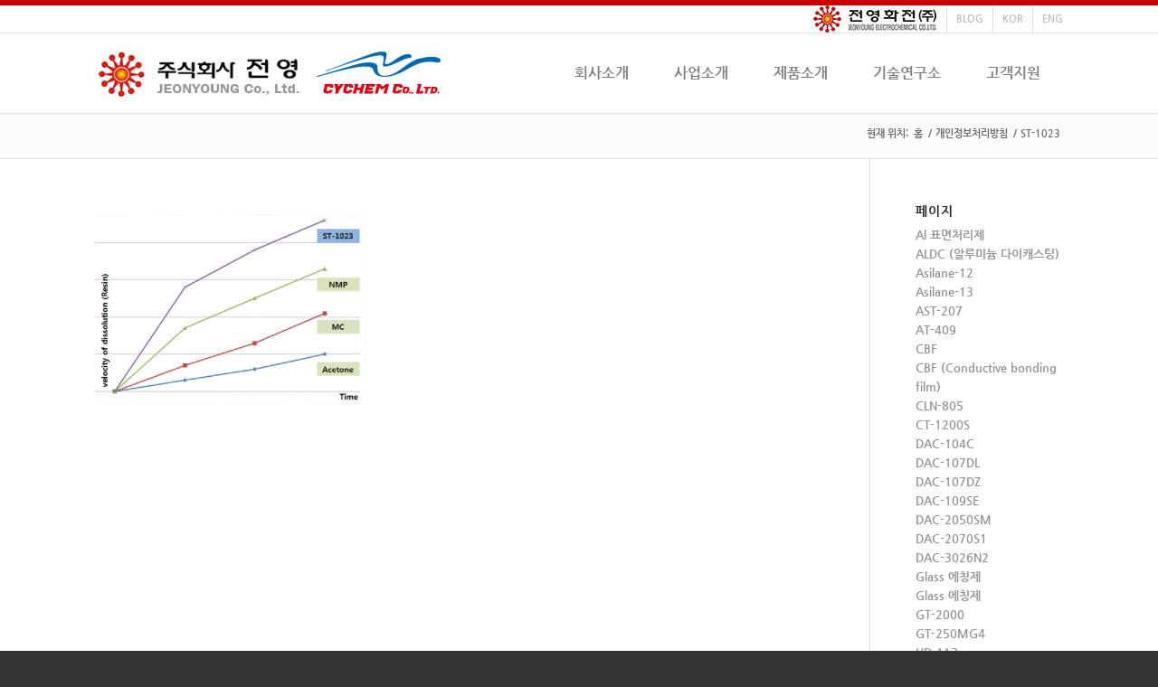

--- FILE ---
content_type: text/html; charset=UTF-8
request_url: https://www.cychem.co.kr/st-1023/st-10231-2/
body_size: 21193
content:
<!DOCTYPE html>
<html dir="ltr" lang="ko-KR"
	prefix="og: https://ogp.me/ns#"  class="html_stretched responsive av-preloader-disabled av-default-lightbox  html_header_top html_logo_left html_main_nav_header html_menu_right html_custom html_header_sticky html_header_shrinking_disabled html_header_topbar_active html_mobile_menu_phone html_header_searchicon_disabled html_content_align_center html_header_unstick_top_disabled html_header_stretch_disabled html_av-submenu-hidden html_av-submenu-display-click html_av-overlay-side html_av-overlay-side-classic html_av-submenu-noclone html_entry_id_4138 av-no-preview html_text_menu_active ">
<head>
<meta charset="UTF-8" />
<meta name="robots" content="index, follow" />


<!-- mobile setting -->
<meta name="viewport" content="width=device-width, initial-scale=1, maximum-scale=1">

<!-- Scripts/CSS and wp_head hook -->
<title>| 주식회사 전영 개발</title>
<style>
#wpadminbar #wp-admin-bar-wccp_free_top_button .ab-icon:before {
	content: "\f160";
	color: #02CA02;
	top: 3px;
}
#wpadminbar #wp-admin-bar-wccp_free_top_button .ab-icon {
	transform: rotate(45deg);
}
</style>

		<!-- All in One SEO 4.2.9 - aioseo.com -->
		<meta name="robots" content="max-image-preview:large" />
		<link rel="canonical" href="https://www.cychem.co.kr/st-1023/st-10231-2/" />
		<meta name="generator" content="All in One SEO (AIOSEO) 4.2.9 " />
		<meta property="og:locale" content="ko_KR" />
		<meta property="og:site_name" content="주식회사 전영 개발 | JEONYOUNG CO.,LTD." />
		<meta property="og:type" content="article" />
		<meta property="og:title" content="| 주식회사 전영 개발" />
		<meta property="og:url" content="https://www.cychem.co.kr/st-1023/st-10231-2/" />
		<meta property="article:published_time" content="2016-07-17T17:44:30+00:00" />
		<meta property="article:modified_time" content="2016-07-17T17:44:37+00:00" />
		<meta name="twitter:card" content="summary" />
		<meta name="twitter:title" content="| 주식회사 전영 개발" />
		<script type="application/ld+json" class="aioseo-schema">
			{"@context":"https:\/\/schema.org","@graph":[{"@type":"BreadcrumbList","@id":"https:\/\/www.cychem.co.kr\/st-1023\/st-10231-2\/#breadcrumblist","itemListElement":[{"@type":"ListItem","@id":"https:\/\/www.cychem.co.kr\/#listItem","position":1,"item":{"@type":"WebPage","@id":"https:\/\/www.cychem.co.kr\/","name":"\ud648","description":"JEONYOUNG CO.,LTD.","url":"https:\/\/www.cychem.co.kr\/"},"nextItem":"https:\/\/www.cychem.co.kr\/st-1023\/st-10231-2\/#listItem"},{"@type":"ListItem","@id":"https:\/\/www.cychem.co.kr\/st-1023\/st-10231-2\/#listItem","position":2,"item":{"@type":"WebPage","@id":"https:\/\/www.cychem.co.kr\/st-1023\/st-10231-2\/","url":"https:\/\/www.cychem.co.kr\/st-1023\/st-10231-2\/"},"previousItem":"https:\/\/www.cychem.co.kr\/#listItem"}]},{"@type":"ItemPage","@id":"https:\/\/www.cychem.co.kr\/st-1023\/st-10231-2\/#itempage","url":"https:\/\/www.cychem.co.kr\/st-1023\/st-10231-2\/","name":"| \uc8fc\uc2dd\ud68c\uc0ac \uc804\uc601 \uac1c\ubc1c","inLanguage":"ko-KR","isPartOf":{"@id":"https:\/\/www.cychem.co.kr\/#website"},"breadcrumb":{"@id":"https:\/\/www.cychem.co.kr\/st-1023\/st-10231-2\/#breadcrumblist"},"datePublished":"2016-07-17T17:44:30+00:00","dateModified":"2016-07-17T17:44:37+00:00"},{"@type":"Organization","@id":"https:\/\/www.cychem.co.kr\/#organization","name":"\uc8fc\uc2dd\ud68c\uc0ac \uc804\uc601 \uac1c\ubc1c","url":"https:\/\/www.cychem.co.kr\/"},{"@type":"WebSite","@id":"https:\/\/www.cychem.co.kr\/#website","url":"https:\/\/www.cychem.co.kr\/","name":"\uc8fc\uc2dd\ud68c\uc0ac \uc804\uc601 \uac1c\ubc1c","description":"JEONYOUNG CO.,LTD.","inLanguage":"ko-KR","publisher":{"@id":"https:\/\/www.cychem.co.kr\/#organization"}}]}
		</script>
		<!-- All in One SEO -->


<!-- WordPress KBoard plugin 5.3.6 - http://www.cosmosfarm.com/products/kboard -->
<link rel="alternate" href="https://www.cychem.co.kr/wp-content/plugins/kboard/rss.php" type="application/rss+xml" title="주식회사 전영 개발 &raquo; KBoard 통합 피드">
<!-- WordPress KBoard plugin 5.3.6 - http://www.cosmosfarm.com/products/kboard -->

<link rel="alternate" type="application/rss+xml" title="주식회사 전영 개발 &raquo; 피드" href="https://www.cychem.co.kr/feed/" />
<link rel="alternate" type="application/rss+xml" title="주식회사 전영 개발 &raquo; 댓글 피드" href="https://www.cychem.co.kr/comments/feed/" />
<link rel="alternate" type="application/rss+xml" title="주식회사 전영 개발 &raquo;  댓글 피드" href="https://www.cychem.co.kr/st-1023/st-10231-2/feed/" />

<!-- google webfont font replacement -->
<link rel='stylesheet' id='avia-google-webfont' href='//fonts.googleapis.com/css?family=Open+Sans:400,600' type='text/css' media='all'/> 
<script type="text/javascript">
window._wpemojiSettings = {"baseUrl":"https:\/\/s.w.org\/images\/core\/emoji\/14.0.0\/72x72\/","ext":".png","svgUrl":"https:\/\/s.w.org\/images\/core\/emoji\/14.0.0\/svg\/","svgExt":".svg","source":{"concatemoji":"https:\/\/www.cychem.co.kr\/wp-includes\/js\/wp-emoji-release.min.js?ver=6.1.9"}};
/*! This file is auto-generated */
!function(e,a,t){var n,r,o,i=a.createElement("canvas"),p=i.getContext&&i.getContext("2d");function s(e,t){var a=String.fromCharCode,e=(p.clearRect(0,0,i.width,i.height),p.fillText(a.apply(this,e),0,0),i.toDataURL());return p.clearRect(0,0,i.width,i.height),p.fillText(a.apply(this,t),0,0),e===i.toDataURL()}function c(e){var t=a.createElement("script");t.src=e,t.defer=t.type="text/javascript",a.getElementsByTagName("head")[0].appendChild(t)}for(o=Array("flag","emoji"),t.supports={everything:!0,everythingExceptFlag:!0},r=0;r<o.length;r++)t.supports[o[r]]=function(e){if(p&&p.fillText)switch(p.textBaseline="top",p.font="600 32px Arial",e){case"flag":return s([127987,65039,8205,9895,65039],[127987,65039,8203,9895,65039])?!1:!s([55356,56826,55356,56819],[55356,56826,8203,55356,56819])&&!s([55356,57332,56128,56423,56128,56418,56128,56421,56128,56430,56128,56423,56128,56447],[55356,57332,8203,56128,56423,8203,56128,56418,8203,56128,56421,8203,56128,56430,8203,56128,56423,8203,56128,56447]);case"emoji":return!s([129777,127995,8205,129778,127999],[129777,127995,8203,129778,127999])}return!1}(o[r]),t.supports.everything=t.supports.everything&&t.supports[o[r]],"flag"!==o[r]&&(t.supports.everythingExceptFlag=t.supports.everythingExceptFlag&&t.supports[o[r]]);t.supports.everythingExceptFlag=t.supports.everythingExceptFlag&&!t.supports.flag,t.DOMReady=!1,t.readyCallback=function(){t.DOMReady=!0},t.supports.everything||(n=function(){t.readyCallback()},a.addEventListener?(a.addEventListener("DOMContentLoaded",n,!1),e.addEventListener("load",n,!1)):(e.attachEvent("onload",n),a.attachEvent("onreadystatechange",function(){"complete"===a.readyState&&t.readyCallback()})),(e=t.source||{}).concatemoji?c(e.concatemoji):e.wpemoji&&e.twemoji&&(c(e.twemoji),c(e.wpemoji)))}(window,document,window._wpemojiSettings);
</script>
<style type="text/css">
img.wp-smiley,
img.emoji {
	display: inline !important;
	border: none !important;
	box-shadow: none !important;
	height: 1em !important;
	width: 1em !important;
	margin: 0 0.07em !important;
	vertical-align: -0.1em !important;
	background: none !important;
	padding: 0 !important;
}
</style>
	<link rel='stylesheet' id='wp-block-library-css' href='https://www.cychem.co.kr/wp-includes/css/dist/block-library/style.min.css?ver=6.1.9' type='text/css' media='all' />
<link rel='stylesheet' id='classic-theme-styles-css' href='https://www.cychem.co.kr/wp-includes/css/classic-themes.min.css?ver=1' type='text/css' media='all' />
<style id='global-styles-inline-css' type='text/css'>
body{--wp--preset--color--black: #000000;--wp--preset--color--cyan-bluish-gray: #abb8c3;--wp--preset--color--white: #ffffff;--wp--preset--color--pale-pink: #f78da7;--wp--preset--color--vivid-red: #cf2e2e;--wp--preset--color--luminous-vivid-orange: #ff6900;--wp--preset--color--luminous-vivid-amber: #fcb900;--wp--preset--color--light-green-cyan: #7bdcb5;--wp--preset--color--vivid-green-cyan: #00d084;--wp--preset--color--pale-cyan-blue: #8ed1fc;--wp--preset--color--vivid-cyan-blue: #0693e3;--wp--preset--color--vivid-purple: #9b51e0;--wp--preset--gradient--vivid-cyan-blue-to-vivid-purple: linear-gradient(135deg,rgba(6,147,227,1) 0%,rgb(155,81,224) 100%);--wp--preset--gradient--light-green-cyan-to-vivid-green-cyan: linear-gradient(135deg,rgb(122,220,180) 0%,rgb(0,208,130) 100%);--wp--preset--gradient--luminous-vivid-amber-to-luminous-vivid-orange: linear-gradient(135deg,rgba(252,185,0,1) 0%,rgba(255,105,0,1) 100%);--wp--preset--gradient--luminous-vivid-orange-to-vivid-red: linear-gradient(135deg,rgba(255,105,0,1) 0%,rgb(207,46,46) 100%);--wp--preset--gradient--very-light-gray-to-cyan-bluish-gray: linear-gradient(135deg,rgb(238,238,238) 0%,rgb(169,184,195) 100%);--wp--preset--gradient--cool-to-warm-spectrum: linear-gradient(135deg,rgb(74,234,220) 0%,rgb(151,120,209) 20%,rgb(207,42,186) 40%,rgb(238,44,130) 60%,rgb(251,105,98) 80%,rgb(254,248,76) 100%);--wp--preset--gradient--blush-light-purple: linear-gradient(135deg,rgb(255,206,236) 0%,rgb(152,150,240) 100%);--wp--preset--gradient--blush-bordeaux: linear-gradient(135deg,rgb(254,205,165) 0%,rgb(254,45,45) 50%,rgb(107,0,62) 100%);--wp--preset--gradient--luminous-dusk: linear-gradient(135deg,rgb(255,203,112) 0%,rgb(199,81,192) 50%,rgb(65,88,208) 100%);--wp--preset--gradient--pale-ocean: linear-gradient(135deg,rgb(255,245,203) 0%,rgb(182,227,212) 50%,rgb(51,167,181) 100%);--wp--preset--gradient--electric-grass: linear-gradient(135deg,rgb(202,248,128) 0%,rgb(113,206,126) 100%);--wp--preset--gradient--midnight: linear-gradient(135deg,rgb(2,3,129) 0%,rgb(40,116,252) 100%);--wp--preset--duotone--dark-grayscale: url('#wp-duotone-dark-grayscale');--wp--preset--duotone--grayscale: url('#wp-duotone-grayscale');--wp--preset--duotone--purple-yellow: url('#wp-duotone-purple-yellow');--wp--preset--duotone--blue-red: url('#wp-duotone-blue-red');--wp--preset--duotone--midnight: url('#wp-duotone-midnight');--wp--preset--duotone--magenta-yellow: url('#wp-duotone-magenta-yellow');--wp--preset--duotone--purple-green: url('#wp-duotone-purple-green');--wp--preset--duotone--blue-orange: url('#wp-duotone-blue-orange');--wp--preset--font-size--small: 13px;--wp--preset--font-size--medium: 20px;--wp--preset--font-size--large: 36px;--wp--preset--font-size--x-large: 42px;--wp--preset--spacing--20: 0.44rem;--wp--preset--spacing--30: 0.67rem;--wp--preset--spacing--40: 1rem;--wp--preset--spacing--50: 1.5rem;--wp--preset--spacing--60: 2.25rem;--wp--preset--spacing--70: 3.38rem;--wp--preset--spacing--80: 5.06rem;}:where(.is-layout-flex){gap: 0.5em;}body .is-layout-flow > .alignleft{float: left;margin-inline-start: 0;margin-inline-end: 2em;}body .is-layout-flow > .alignright{float: right;margin-inline-start: 2em;margin-inline-end: 0;}body .is-layout-flow > .aligncenter{margin-left: auto !important;margin-right: auto !important;}body .is-layout-constrained > .alignleft{float: left;margin-inline-start: 0;margin-inline-end: 2em;}body .is-layout-constrained > .alignright{float: right;margin-inline-start: 2em;margin-inline-end: 0;}body .is-layout-constrained > .aligncenter{margin-left: auto !important;margin-right: auto !important;}body .is-layout-constrained > :where(:not(.alignleft):not(.alignright):not(.alignfull)){max-width: var(--wp--style--global--content-size);margin-left: auto !important;margin-right: auto !important;}body .is-layout-constrained > .alignwide{max-width: var(--wp--style--global--wide-size);}body .is-layout-flex{display: flex;}body .is-layout-flex{flex-wrap: wrap;align-items: center;}body .is-layout-flex > *{margin: 0;}:where(.wp-block-columns.is-layout-flex){gap: 2em;}.has-black-color{color: var(--wp--preset--color--black) !important;}.has-cyan-bluish-gray-color{color: var(--wp--preset--color--cyan-bluish-gray) !important;}.has-white-color{color: var(--wp--preset--color--white) !important;}.has-pale-pink-color{color: var(--wp--preset--color--pale-pink) !important;}.has-vivid-red-color{color: var(--wp--preset--color--vivid-red) !important;}.has-luminous-vivid-orange-color{color: var(--wp--preset--color--luminous-vivid-orange) !important;}.has-luminous-vivid-amber-color{color: var(--wp--preset--color--luminous-vivid-amber) !important;}.has-light-green-cyan-color{color: var(--wp--preset--color--light-green-cyan) !important;}.has-vivid-green-cyan-color{color: var(--wp--preset--color--vivid-green-cyan) !important;}.has-pale-cyan-blue-color{color: var(--wp--preset--color--pale-cyan-blue) !important;}.has-vivid-cyan-blue-color{color: var(--wp--preset--color--vivid-cyan-blue) !important;}.has-vivid-purple-color{color: var(--wp--preset--color--vivid-purple) !important;}.has-black-background-color{background-color: var(--wp--preset--color--black) !important;}.has-cyan-bluish-gray-background-color{background-color: var(--wp--preset--color--cyan-bluish-gray) !important;}.has-white-background-color{background-color: var(--wp--preset--color--white) !important;}.has-pale-pink-background-color{background-color: var(--wp--preset--color--pale-pink) !important;}.has-vivid-red-background-color{background-color: var(--wp--preset--color--vivid-red) !important;}.has-luminous-vivid-orange-background-color{background-color: var(--wp--preset--color--luminous-vivid-orange) !important;}.has-luminous-vivid-amber-background-color{background-color: var(--wp--preset--color--luminous-vivid-amber) !important;}.has-light-green-cyan-background-color{background-color: var(--wp--preset--color--light-green-cyan) !important;}.has-vivid-green-cyan-background-color{background-color: var(--wp--preset--color--vivid-green-cyan) !important;}.has-pale-cyan-blue-background-color{background-color: var(--wp--preset--color--pale-cyan-blue) !important;}.has-vivid-cyan-blue-background-color{background-color: var(--wp--preset--color--vivid-cyan-blue) !important;}.has-vivid-purple-background-color{background-color: var(--wp--preset--color--vivid-purple) !important;}.has-black-border-color{border-color: var(--wp--preset--color--black) !important;}.has-cyan-bluish-gray-border-color{border-color: var(--wp--preset--color--cyan-bluish-gray) !important;}.has-white-border-color{border-color: var(--wp--preset--color--white) !important;}.has-pale-pink-border-color{border-color: var(--wp--preset--color--pale-pink) !important;}.has-vivid-red-border-color{border-color: var(--wp--preset--color--vivid-red) !important;}.has-luminous-vivid-orange-border-color{border-color: var(--wp--preset--color--luminous-vivid-orange) !important;}.has-luminous-vivid-amber-border-color{border-color: var(--wp--preset--color--luminous-vivid-amber) !important;}.has-light-green-cyan-border-color{border-color: var(--wp--preset--color--light-green-cyan) !important;}.has-vivid-green-cyan-border-color{border-color: var(--wp--preset--color--vivid-green-cyan) !important;}.has-pale-cyan-blue-border-color{border-color: var(--wp--preset--color--pale-cyan-blue) !important;}.has-vivid-cyan-blue-border-color{border-color: var(--wp--preset--color--vivid-cyan-blue) !important;}.has-vivid-purple-border-color{border-color: var(--wp--preset--color--vivid-purple) !important;}.has-vivid-cyan-blue-to-vivid-purple-gradient-background{background: var(--wp--preset--gradient--vivid-cyan-blue-to-vivid-purple) !important;}.has-light-green-cyan-to-vivid-green-cyan-gradient-background{background: var(--wp--preset--gradient--light-green-cyan-to-vivid-green-cyan) !important;}.has-luminous-vivid-amber-to-luminous-vivid-orange-gradient-background{background: var(--wp--preset--gradient--luminous-vivid-amber-to-luminous-vivid-orange) !important;}.has-luminous-vivid-orange-to-vivid-red-gradient-background{background: var(--wp--preset--gradient--luminous-vivid-orange-to-vivid-red) !important;}.has-very-light-gray-to-cyan-bluish-gray-gradient-background{background: var(--wp--preset--gradient--very-light-gray-to-cyan-bluish-gray) !important;}.has-cool-to-warm-spectrum-gradient-background{background: var(--wp--preset--gradient--cool-to-warm-spectrum) !important;}.has-blush-light-purple-gradient-background{background: var(--wp--preset--gradient--blush-light-purple) !important;}.has-blush-bordeaux-gradient-background{background: var(--wp--preset--gradient--blush-bordeaux) !important;}.has-luminous-dusk-gradient-background{background: var(--wp--preset--gradient--luminous-dusk) !important;}.has-pale-ocean-gradient-background{background: var(--wp--preset--gradient--pale-ocean) !important;}.has-electric-grass-gradient-background{background: var(--wp--preset--gradient--electric-grass) !important;}.has-midnight-gradient-background{background: var(--wp--preset--gradient--midnight) !important;}.has-small-font-size{font-size: var(--wp--preset--font-size--small) !important;}.has-medium-font-size{font-size: var(--wp--preset--font-size--medium) !important;}.has-large-font-size{font-size: var(--wp--preset--font-size--large) !important;}.has-x-large-font-size{font-size: var(--wp--preset--font-size--x-large) !important;}
.wp-block-navigation a:where(:not(.wp-element-button)){color: inherit;}
:where(.wp-block-columns.is-layout-flex){gap: 2em;}
.wp-block-pullquote{font-size: 1.5em;line-height: 1.6;}
</style>
<link rel='stylesheet' id='contact-form-7-css' href='https://www.cychem.co.kr/wp-content/plugins/contact-form-7/includes/css/styles.css?ver=5.5.3' type='text/css' media='all' />
<link rel='stylesheet' id='avia-grid-css' href='https://www.cychem.co.kr/wp-content/themes/enfold/css/grid.css?ver=4.2' type='text/css' media='all' />
<link rel='stylesheet' id='avia-base-css' href='https://www.cychem.co.kr/wp-content/themes/enfold/css/base.css?ver=4.2' type='text/css' media='all' />
<link rel='stylesheet' id='avia-layout-css' href='https://www.cychem.co.kr/wp-content/themes/enfold/css/layout.css?ver=4.2' type='text/css' media='all' />
<link rel='stylesheet' id='avia-scs-css' href='https://www.cychem.co.kr/wp-content/themes/enfold/css/shortcodes.css?ver=4.2' type='text/css' media='all' />
<link rel='stylesheet' id='avia-popup-css-css' href='https://www.cychem.co.kr/wp-content/themes/enfold/js/aviapopup/magnific-popup.css?ver=4.2' type='text/css' media='screen' />
<link rel='stylesheet' id='avia-print-css' href='https://www.cychem.co.kr/wp-content/themes/enfold/css/print.css?ver=4.2' type='text/css' media='print' />
<link rel='stylesheet' id='avia-dynamic-css' href='https://www.cychem.co.kr/wp-content/uploads/dynamic_avia/enfold_child.css?ver=6710c5f68ba20' type='text/css' media='all' />
<link rel='stylesheet' id='avia-custom-css' href='https://www.cychem.co.kr/wp-content/themes/enfold/css/custom.css?ver=4.2' type='text/css' media='all' />
<link rel='stylesheet' id='avia-style-css' href='https://www.cychem.co.kr/wp-content/themes/enfold-child/style.css?ver=4.2' type='text/css' media='all' />
<link rel='stylesheet' id='font-awesome-css' href='https://www.cychem.co.kr/wp-content/plugins/popup-anything-on-click/assets/css/font-awesome.min.css?ver=2.2.4' type='text/css' media='all' />
<link rel='stylesheet' id='popupaoc-public-style-css' href='https://www.cychem.co.kr/wp-content/plugins/popup-anything-on-click/assets/css/popupaoc-public.css?ver=2.2.4' type='text/css' media='all' />
<link rel='stylesheet' id='kboard-comments-skin-default-css' href='https://www.cychem.co.kr/wp-content/plugins/kboard-comments/skin/default/style.css?ver=4.4.3' type='text/css' media='all' />
<link rel='stylesheet' id='kboard-editor-media-css' href='https://www.cychem.co.kr/wp-content/plugins/kboard/template/css/editor_media.css?ver=5.3.6' type='text/css' media='all' />
<link rel='stylesheet' id='kboard-skin-default-css' href='https://www.cychem.co.kr/wp-content/plugins/kboard/skin/default/style.css?ver=5.3.6' type='text/css' media='all' />
<script type='text/javascript' src='https://www.cychem.co.kr/wp-includes/js/jquery/jquery.min.js?ver=3.6.1' id='jquery-core-js'></script>
<script type='text/javascript' src='https://www.cychem.co.kr/wp-includes/js/jquery/jquery-migrate.min.js?ver=3.3.2' id='jquery-migrate-js'></script>
<script type='text/javascript' src='https://www.cychem.co.kr/wp-content/themes/enfold/js/avia-compat.js?ver=4.2' id='avia-compat-js'></script>
<link rel="https://api.w.org/" href="https://www.cychem.co.kr/wp-json/" /><link rel="alternate" type="application/json" href="https://www.cychem.co.kr/wp-json/wp/v2/media/4138" /><link rel="EditURI" type="application/rsd+xml" title="RSD" href="https://www.cychem.co.kr/xmlrpc.php?rsd" />
<link rel="wlwmanifest" type="application/wlwmanifest+xml" href="https://www.cychem.co.kr/wp-includes/wlwmanifest.xml" />
<meta name="generator" content="WordPress 6.1.9" />
<link rel='shortlink' href='https://www.cychem.co.kr/?p=4138' />
<link rel="alternate" type="application/json+oembed" href="https://www.cychem.co.kr/wp-json/oembed/1.0/embed?url=https%3A%2F%2Fwww.cychem.co.kr%2Fst-1023%2Fst-10231-2%2F" />
<link rel="alternate" type="text/xml+oembed" href="https://www.cychem.co.kr/wp-json/oembed/1.0/embed?url=https%3A%2F%2Fwww.cychem.co.kr%2Fst-1023%2Fst-10231-2%2F&#038;format=xml" />
<script id="wpcp_disable_selection" type="text/javascript">
var image_save_msg='You are not allowed to save images!';
	var no_menu_msg='Context Menu disabled!';
	var smessage = "!! 컨텐츠는 보호되고 있습니다.";

function disableEnterKey(e)
{
	var elemtype = e.target.tagName;
	
	elemtype = elemtype.toUpperCase();
	
	if (elemtype == "TEXT" || elemtype == "TEXTAREA" || elemtype == "INPUT" || elemtype == "PASSWORD" || elemtype == "SELECT" || elemtype == "OPTION" || elemtype == "EMBED")
	{
		elemtype = 'TEXT';
	}
	
	if (e.ctrlKey){
     var key;
     if(window.event)
          key = window.event.keyCode;     //IE
     else
          key = e.which;     //firefox (97)
    //if (key != 17) alert(key);
     if (elemtype!= 'TEXT' && (key == 97 || key == 65 || key == 67 || key == 99 || key == 88 || key == 120 || key == 26 || key == 85  || key == 86 || key == 83 || key == 43 || key == 73))
     {
		if(wccp_free_iscontenteditable(e)) return true;
		show_wpcp_message('You are not allowed to copy content or view source');
		return false;
     }else
     	return true;
     }
}


/*For contenteditable tags*/
function wccp_free_iscontenteditable(e)
{
	var e = e || window.event; // also there is no e.target property in IE. instead IE uses window.event.srcElement
  	
	var target = e.target || e.srcElement;

	var elemtype = e.target.nodeName;
	
	elemtype = elemtype.toUpperCase();
	
	var iscontenteditable = "false";
		
	if(typeof target.getAttribute!="undefined" ) iscontenteditable = target.getAttribute("contenteditable"); // Return true or false as string
	
	var iscontenteditable2 = false;
	
	if(typeof target.isContentEditable!="undefined" ) iscontenteditable2 = target.isContentEditable; // Return true or false as boolean

	if(target.parentElement.isContentEditable) iscontenteditable2 = true;
	
	if (iscontenteditable == "true" || iscontenteditable2 == true)
	{
		if(typeof target.style!="undefined" ) target.style.cursor = "text";
		
		return true;
	}
}

////////////////////////////////////
function disable_copy(e)
{	
	var e = e || window.event; // also there is no e.target property in IE. instead IE uses window.event.srcElement
	
	var elemtype = e.target.tagName;
	
	elemtype = elemtype.toUpperCase();
	
	if (elemtype == "TEXT" || elemtype == "TEXTAREA" || elemtype == "INPUT" || elemtype == "PASSWORD" || elemtype == "SELECT" || elemtype == "OPTION" || elemtype == "EMBED")
	{
		elemtype = 'TEXT';
	}
	
	if(wccp_free_iscontenteditable(e)) return true;
	
	var isSafari = /Safari/.test(navigator.userAgent) && /Apple Computer/.test(navigator.vendor);
	
	var checker_IMG = '';
	if (elemtype == "IMG" && checker_IMG == 'checked' && e.detail >= 2) {show_wpcp_message(alertMsg_IMG);return false;}
	if (elemtype != "TEXT")
	{
		if (smessage !== "" && e.detail == 2)
			show_wpcp_message(smessage);
		
		if (isSafari)
			return true;
		else
			return false;
	}	
}

//////////////////////////////////////////
function disable_copy_ie()
{
	var e = e || window.event;
	var elemtype = window.event.srcElement.nodeName;
	elemtype = elemtype.toUpperCase();
	if(wccp_free_iscontenteditable(e)) return true;
	if (elemtype == "IMG") {show_wpcp_message(alertMsg_IMG);return false;}
	if (elemtype != "TEXT" && elemtype != "TEXTAREA" && elemtype != "INPUT" && elemtype != "PASSWORD" && elemtype != "SELECT" && elemtype != "OPTION" && elemtype != "EMBED")
	{
		return false;
	}
}	
function reEnable()
{
	return true;
}
document.onkeydown = disableEnterKey;
document.onselectstart = disable_copy_ie;
if(navigator.userAgent.indexOf('MSIE')==-1)
{
	document.onmousedown = disable_copy;
	document.onclick = reEnable;
}
function disableSelection(target)
{
    //For IE This code will work
    if (typeof target.onselectstart!="undefined")
    target.onselectstart = disable_copy_ie;
    
    //For Firefox This code will work
    else if (typeof target.style.MozUserSelect!="undefined")
    {target.style.MozUserSelect="none";}
    
    //All other  (ie: Opera) This code will work
    else
    target.onmousedown=function(){return false}
    target.style.cursor = "default";
}
//Calling the JS function directly just after body load
window.onload = function(){disableSelection(document.body);};

//////////////////special for safari Start////////////////
var onlongtouch;
var timer;
var touchduration = 1000; //length of time we want the user to touch before we do something

var elemtype = "";
function touchstart(e) {
	var e = e || window.event;
  // also there is no e.target property in IE.
  // instead IE uses window.event.srcElement
  	var target = e.target || e.srcElement;
	
	elemtype = window.event.srcElement.nodeName;
	
	elemtype = elemtype.toUpperCase();
	
	if(!wccp_pro_is_passive()) e.preventDefault();
	if (!timer) {
		timer = setTimeout(onlongtouch, touchduration);
	}
}

function touchend() {
    //stops short touches from firing the event
    if (timer) {
        clearTimeout(timer);
        timer = null;
    }
	onlongtouch();
}

onlongtouch = function(e) { //this will clear the current selection if anything selected
	
	if (elemtype != "TEXT" && elemtype != "TEXTAREA" && elemtype != "INPUT" && elemtype != "PASSWORD" && elemtype != "SELECT" && elemtype != "EMBED" && elemtype != "OPTION")	
	{
		if (window.getSelection) {
			if (window.getSelection().empty) {  // Chrome
			window.getSelection().empty();
			} else if (window.getSelection().removeAllRanges) {  // Firefox
			window.getSelection().removeAllRanges();
			}
		} else if (document.selection) {  // IE?
			document.selection.empty();
		}
		return false;
	}
};

document.addEventListener("DOMContentLoaded", function(event) { 
    window.addEventListener("touchstart", touchstart, false);
    window.addEventListener("touchend", touchend, false);
});

function wccp_pro_is_passive() {

  var cold = false,
  hike = function() {};

  try {
	  const object1 = {};
  var aid = Object.defineProperty(object1, 'passive', {
  get() {cold = true}
  });
  window.addEventListener('test', hike, aid);
  window.removeEventListener('test', hike, aid);
  } catch (e) {}

  return cold;
}
/*special for safari End*/
</script>
<script id="wpcp_disable_Right_Click" type="text/javascript">
document.ondragstart = function() { return false;}
	function nocontext(e) {
	   return false;
	}
	document.oncontextmenu = nocontext;
</script>
<style>
.unselectable
{
-moz-user-select:none;
-webkit-user-select:none;
cursor: default;
}
html
{
-webkit-touch-callout: none;
-webkit-user-select: none;
-khtml-user-select: none;
-moz-user-select: none;
-ms-user-select: none;
user-select: none;
-webkit-tap-highlight-color: rgba(0,0,0,0);
}
</style>
<script id="wpcp_css_disable_selection" type="text/javascript">
var e = document.getElementsByTagName('body')[0];
if(e)
{
	e.setAttribute('unselectable',"on");
}
</script>
<link rel="profile" href="https://gmpg.org/xfn/11" />
<link rel="alternate" type="application/rss+xml" title="주식회사 전영 개발 RSS2 Feed" href="https://www.cychem.co.kr/feed/" />
<link rel="pingback" href="https://www.cychem.co.kr/xmlrpc.php" />

<style type='text/css' media='screen'>
 #top #header_main > .container, #top #header_main > .container .main_menu  .av-main-nav > li > a, #top #header_main #menu-item-shop .cart_dropdown_link{ height:88px; line-height: 88px; }
 .html_top_nav_header .av-logo-container{ height:88px;  }
 .html_header_top.html_header_sticky #top #wrap_all #main{ padding-top:118px; } 
</style>
<!--[if lt IE 9]><script src="https://www.cychem.co.kr/wp-content/themes/enfold/js/html5shiv.js"></script><![endif]-->
<link rel="icon" href="/wp-content/uploads/2016/07/logo1.png" type="image/png">


<!--
Debugging Info for Theme support: 

Theme: Enfold
Version: 4.2
Installed: enfold
AviaFramework Version: 4.6
AviaBuilder Version: 0.9.5
- - - - - - - - - - -
ChildTheme: Enfold Child
ChildTheme Version: 0.1.0
ChildTheme Installed: enfold

ML:256-PU:24-PLA:9
WP:6.1.9
Updates: disabled
-->

<style type='text/css'>
@font-face {font-family: 'entypo-fontello'; font-weight: normal; font-style: normal;
src: url('https://www.cychem.co.kr/wp-content/themes/enfold/config-templatebuilder/avia-template-builder/assets/fonts/entypo-fontello.eot?v=3');
src: url('https://www.cychem.co.kr/wp-content/themes/enfold/config-templatebuilder/avia-template-builder/assets/fonts/entypo-fontello.eot?v=3#iefix') format('embedded-opentype'), 
url('https://www.cychem.co.kr/wp-content/themes/enfold/config-templatebuilder/avia-template-builder/assets/fonts/entypo-fontello.woff?v=3') format('woff'), 
url('https://www.cychem.co.kr/wp-content/themes/enfold/config-templatebuilder/avia-template-builder/assets/fonts/entypo-fontello.ttf?v=3') format('truetype'), 
url('https://www.cychem.co.kr/wp-content/themes/enfold/config-templatebuilder/avia-template-builder/assets/fonts/entypo-fontello.svg?v=3#entypo-fontello') format('svg');
} #top .avia-font-entypo-fontello, body .avia-font-entypo-fontello, html body [data-av_iconfont='entypo-fontello']:before{ font-family: 'entypo-fontello'; }
</style>
</head>




<body data-rsssl=1 id="top" class="attachment attachment-template-default attachmentid-4138 attachment-png stretched open_sans  unselectable" itemscope="itemscope" itemtype="https://schema.org/WebPage" >

	
	<div id='wrap_all'>

	
<header id='header' class='all_colors header_color light_bg_color  av_header_top av_logo_left av_main_nav_header av_menu_right av_custom av_header_sticky av_header_shrinking_disabled av_header_stretch_disabled av_mobile_menu_phone av_header_searchicon_disabled av_header_unstick_top_disabled av_bottom_nav_disabled  av_header_border_disabled'  role="banner" itemscope="itemscope" itemtype="https://schema.org/WPHeader" >

		<div id='header_meta' class='container_wrap container_wrap_meta  av_secondary_right av_extra_header_active av_entry_id_4138'>
		
			      <div class='container'>
			      <nav class='sub_menu'  role="navigation" itemscope="itemscope" itemtype="https://schema.org/SiteNavigationElement" ><ul id="avia2-menu" class="menu"><li id="menu-item-5597" class="elec2 menu-item menu-item-type-custom menu-item-object-custom menu-item-5597"><a target="_blank" rel="noopener" href="http://www.jyecp.com/index/">전영화전</a></li>
<li id="menu-item-5596" class="menu-item menu-item-type-custom menu-item-object-custom menu-item-5596"><a target="_blank" rel="noopener" href="https://blog.naver.com/cychem_jy">BLOG</a></li>
<li id="menu-item-5594" class="menu-item menu-item-type-custom menu-item-object-custom menu-item-5594"><a href="#">KOR</a></li>
<li id="menu-item-5595" class="menu-item menu-item-type-custom menu-item-object-custom menu-item-5595"><a target="_blank" rel="noopener" href="https://www.cychem.co.kr/en">ENG</a></li>
</ul></nav>			      </div>
		</div>

		<div  id='header_main' class='container_wrap container_wrap_logo'>
	
        <div class='container av-logo-container'><div class='inner-container'><span class='logo'><a href='https://www.cychem.co.kr/'><img height='100' width='300' src='https://www.cychem.co.kr/wp-content/uploads/2024/10/logo-2.png' alt='주식회사 전영 개발' /></a></span><nav class='main_menu' data-selectname='Select a page'  role="navigation" itemscope="itemscope" itemtype="https://schema.org/SiteNavigationElement" ><div class="avia-menu av-main-nav-wrap"><ul id="avia-menu" class="menu av-main-nav"><li id="menu-item-6413" class="menu-item menu-item-type-post_type menu-item-object-page menu-item-has-children menu-item-top-level menu-item-top-level-1"><a href="https://www.cychem.co.kr/ceo-greeting/" itemprop="url"><span class="avia-bullet"></span><span class="avia-menu-text">회사소개</span><span class="avia-menu-fx"><span class="avia-arrow-wrap"><span class="avia-arrow"></span></span></span></a>


<ul class="sub-menu">
	<li id="menu-item-3395" class="menu-item menu-item-type-post_type menu-item-object-page"><a href="https://www.cychem.co.kr/ceo-greeting/" itemprop="url"><span class="avia-bullet"></span><span class="avia-menu-text">CEO 인사말</span></a></li>
	<li id="menu-item-3399" class="menu-item menu-item-type-post_type menu-item-object-page"><a href="https://www.cychem.co.kr/history/" itemprop="url"><span class="avia-bullet"></span><span class="avia-menu-text">회사연혁</span></a></li>
	<li id="menu-item-3397" class="menu-item menu-item-type-post_type menu-item-object-page"><a href="https://www.cychem.co.kr/certification/" itemprop="url"><span class="avia-bullet"></span><span class="avia-menu-text">인증현황</span></a></li>
	<li id="menu-item-3396" class="menu-item menu-item-type-post_type menu-item-object-page"><a href="https://www.cychem.co.kr/bodo/" itemprop="url"><span class="avia-bullet"></span><span class="avia-menu-text">보도자료</span></a></li>
	<li id="menu-item-3398" class="menu-item menu-item-type-post_type menu-item-object-page"><a href="https://www.cychem.co.kr/location/" itemprop="url"><span class="avia-bullet"></span><span class="avia-menu-text">찾아오시는길</span></a></li>
</ul>
</li>
<li id="menu-item-6305" class="menu-item menu-item-type-post_type menu-item-object-page menu-item-has-children menu-item-top-level menu-item-top-level-2"><a href="https://www.cychem.co.kr/surface-treatment-agent/" itemprop="url"><span class="avia-bullet"></span><span class="avia-menu-text">사업소개</span><span class="avia-menu-fx"><span class="avia-arrow-wrap"><span class="avia-arrow"></span></span></span></a>


<ul class="sub-menu">
	<li id="menu-item-5373" class="menu-item menu-item-type-post_type menu-item-object-page"><a href="https://www.cychem.co.kr/surface-treatment-agent/" itemprop="url"><span class="avia-bullet"></span><span class="avia-menu-text">표면처리제</span></a></li>
	<li id="menu-item-5396" class="menu-item menu-item-type-post_type menu-item-object-page"><a href="https://www.cychem.co.kr/%ec%a0%84%ec%9e%90%ec%9e%ac%eb%a3%8c-2/" itemprop="url"><span class="avia-bullet"></span><span class="avia-menu-text">전자재료</span></a></li>
</ul>
</li>
<li id="menu-item-6414" class="menu-item menu-item-type-post_type menu-item-object-page menu-item-has-children menu-item-top-level menu-item-top-level-3"><a href="https://www.cychem.co.kr/%eb%b9%84%ed%95%a0%eb%a1%9c%ea%b2%90-%ec%84%b8%ec%a0%95%ec%a0%9c/" itemprop="url"><span class="avia-bullet"></span><span class="avia-menu-text">제품소개</span><span class="avia-menu-fx"><span class="avia-arrow-wrap"><span class="avia-arrow"></span></span></span></a>


<ul class="sub-menu">
	<li id="menu-item-3474" class="menu-item menu-item-type-post_type menu-item-object-page"><a href="https://www.cychem.co.kr/%eb%b9%84%ed%95%a0%eb%a1%9c%ea%b2%90-%ec%84%b8%ec%a0%95%ec%a0%9c/" itemprop="url"><span class="avia-bullet"></span><span class="avia-menu-text">비할로겐 세정제</span></a></li>
	<li id="menu-item-5164" class="menu-item menu-item-type-post_type menu-item-object-page"><a href="https://www.cychem.co.kr/%ec%b9%9c%ed%99%98%ea%b2%bd-%ec%97%bc%ec%86%8c%ea%b3%84-%ec%84%b8%ec%a0%95%ec%a0%9c/" itemprop="url"><span class="avia-bullet"></span><span class="avia-menu-text">친환경 염소계 세정제</span></a></li>
	<li id="menu-item-3407" class="menu-item menu-item-type-post_type menu-item-object-page"><a href="https://www.cychem.co.kr/metal-%ec%97%90%ec%b9%ad%ec%a0%9c/" itemprop="url"><span class="avia-bullet"></span><span class="avia-menu-text">Metal 에칭제</span></a></li>
	<li id="menu-item-3605" class="menu-item menu-item-type-post_type menu-item-object-page"><a href="https://www.cychem.co.kr/glass-%ec%97%90%ec%b9%ad%ec%a0%9c/" itemprop="url"><span class="avia-bullet"></span><span class="avia-menu-text">Glass 에칭제</span></a></li>
	<li id="menu-item-3411" class="menu-item menu-item-type-post_type menu-item-object-page"><a href="https://www.cychem.co.kr/%eb%b0%98%eb%8f%84%ec%b2%b4-grade/" itemprop="url"><span class="avia-bullet"></span><span class="avia-menu-text">반도체 Grade</span></a></li>
	<li id="menu-item-3410" class="menu-item menu-item-type-post_type menu-item-object-page"><a href="https://www.cychem.co.kr/al-%ed%91%9c%eb%a9%b4%ec%b2%98%eb%a6%ac%ec%a0%9c/" itemprop="url"><span class="avia-bullet"></span><span class="avia-menu-text">AL 표면처리제</span></a></li>
	<li id="menu-item-3409" class="menu-item menu-item-type-post_type menu-item-object-page"><a href="https://www.cychem.co.kr/%ec%88%98%ec%9a%a9%ec%84%b1%ec%84%b8%ec%a0%95%ec%a0%9c/" itemprop="url"><span class="avia-bullet"></span><span class="avia-menu-text">수용성 세정제</span></a></li>
	<li id="menu-item-3612" class="menu-item menu-item-type-post_type menu-item-object-page"><a href="https://www.cychem.co.kr/%ec%8a%a4%ec%bc%80%ec%9d%bc%ec%a0%9c%ea%b1%b0-%ed%99%94%ed%95%99%ec%97%b0%eb%a7%88/" itemprop="url"><span class="avia-bullet"></span><span class="avia-menu-text">스케일제거제, 화학연마제</span></a></li>
	<li id="menu-item-3406" class="menu-item menu-item-type-post_type menu-item-object-page"><a href="https://www.cychem.co.kr/%ec%9d%b8%ed%9e%88%eb%b9%84%ed%84%b0/" itemprop="url"><span class="avia-bullet"></span><span class="avia-menu-text">인히비터</span></a></li>
	<li id="menu-item-3413" class="menu-item menu-item-type-post_type menu-item-object-page"><a href="https://www.cychem.co.kr/%eb%85%b9%ec%a0%9c%ea%b1%b0%ec%a0%9c-%eb%b0%a9%ec%b2%ad%ec%a0%9c/" itemprop="url"><span class="avia-bullet"></span><span class="avia-menu-text">녹제거제, 방청제</span></a></li>
	<li id="menu-item-3619" class="menu-item menu-item-type-post_type menu-item-object-page"><a href="https://www.cychem.co.kr/%ec%a0%84%ec%9e%90%ec%9e%ac%eb%a3%8c/" itemprop="url"><span class="avia-bullet"></span><span class="avia-menu-text">전자재료</span></a></li>
	<li id="menu-item-3618" class="menu-item menu-item-type-post_type menu-item-object-page"><a href="https://www.cychem.co.kr/cbf/" itemprop="url"><span class="avia-bullet"></span><span class="avia-menu-text">CBF (Conductive bonding film)</span></a></li>
</ul>
</li>
<li id="menu-item-6416" class="menu-item menu-item-type-post_type menu-item-object-page menu-item-has-children menu-item-top-level menu-item-top-level-4"><a href="https://www.cychem.co.kr/%ec%97%b0%ea%b5%ac%ec%86%8c%ec%86%8c%ea%b0%9c/" itemprop="url"><span class="avia-bullet"></span><span class="avia-menu-text">기술연구소</span><span class="avia-menu-fx"><span class="avia-arrow-wrap"><span class="avia-arrow"></span></span></span></a>


<ul class="sub-menu">
	<li id="menu-item-3394" class="menu-item menu-item-type-post_type menu-item-object-page"><a href="https://www.cychem.co.kr/%ec%97%b0%ea%b5%ac%ec%86%8c%ec%86%8c%ea%b0%9c/" itemprop="url"><span class="avia-bullet"></span><span class="avia-menu-text">연구소 소개</span></a></li>
	<li id="menu-item-4341" class="menu-item menu-item-type-post_type menu-item-object-page"><a href="https://www.cychem.co.kr/%ec%97%b0%ea%b5%ac%ea%b0%9c%eb%b0%9c%ec%86%8c%ea%b0%9c/" itemprop="url"><span class="avia-bullet"></span><span class="avia-menu-text">연구개발 소개</span></a></li>
	<li id="menu-item-4340" class="menu-item menu-item-type-post_type menu-item-object-page"><a href="https://www.cychem.co.kr/%ec%97%b0%ea%b5%ac%ea%b0%9c%eb%b0%9c%ec%8b%a4%ec%a0%81%ed%8a%b9%ed%97%88/" itemprop="url"><span class="avia-bullet"></span><span class="avia-menu-text">연구개발실적(특허)</span></a></li>
</ul>
</li>
<li id="menu-item-6415" class="menu-item menu-item-type-post_type menu-item-object-page menu-item-has-children menu-item-top-level menu-item-top-level-5"><a href="https://www.cychem.co.kr/%ec%83%98%ed%94%8c%ec%9a%94%ec%b2%ad-%eb%b0%8f-qa/" itemprop="url"><span class="avia-bullet"></span><span class="avia-menu-text">고객지원</span><span class="avia-menu-fx"><span class="avia-arrow-wrap"><span class="avia-arrow"></span></span></span></a>


<ul class="sub-menu">
	<li id="menu-item-3415" class="menu-item menu-item-type-post_type menu-item-object-page"><a href="https://www.cychem.co.kr/%ec%83%98%ed%94%8c%ec%9a%94%ec%b2%ad-%eb%b0%8f-qa/" itemprop="url"><span class="avia-bullet"></span><span class="avia-menu-text">샘플요청 및 Q&#038;A</span></a></li>
	<li id="menu-item-3416" class="menu-item menu-item-type-post_type menu-item-object-page"><a href="https://www.cychem.co.kr/%ea%b3%b5%ec%a7%80%ec%82%ac%ed%95%ad/" itemprop="url"><span class="avia-bullet"></span><span class="avia-menu-text">공지사항</span></a></li>
	<li id="menu-item-3414" class="menu-item menu-item-type-post_type menu-item-object-page"><a href="https://www.cychem.co.kr/%ec%b1%84%ec%9a%a9%ec%a0%95%eb%b3%b4/" itemprop="url"><span class="avia-bullet"></span><span class="avia-menu-text">채용정보</span></a></li>
</ul>
</li>
<li class="av-burger-menu-main menu-item-avia-special ">
	        			<a href="#">
							<span class="av-hamburger av-hamburger--spin av-js-hamburger">
					        <span class="av-hamburger-box">
						          <span class="av-hamburger-inner"></span>
						          <strong>Menu</strong>
					        </span>
							</span>
						</a>
	        		   </li></ul></div></nav></div> </div> 
		<!-- end container_wrap-->
		</div>
		
		<div class='header_bg'></div>

<!-- end header -->
</header>
		
	<div id='main' class='all_colors' data-scroll-offset='88'>

	<div class='stretch_full container_wrap alternate_color light_bg_color empty_title  title_container'><div class='container'><div class="breadcrumb breadcrumbs avia-breadcrumbs"><div class="breadcrumb-trail" xmlns:v="https://rdf.data-vocabulary.org/#"><span class="trail-before"><span class="breadcrumb-title">현재 위치: </span></span> <a href="https://www.cychem.co.kr" title="주식회사 전영 개발" rel="home" class="trail-begin">홈</a> <span class="sep">/</span> <span><a rel="v:url" property="v:title" href="https://www.cychem.co.kr/?page_id=6441" title="개인정보처리방침">개인정보처리방침</a></span> <span class="sep">/</span> <span><a rel="v:url" property="v:title" href="https://www.cychem.co.kr/st-1023/" title="ST-1023">ST-1023</a></span></div></div></div></div>
		<div class='container_wrap container_wrap_first main_color sidebar_right'>

			<div class='container'>

				<main class='template-page content  av-content-small alpha units'  role="main" itemprop="mainContentOfPage" >

                    
		<article class='post-entry post-entry-type-page post-entry-4138'  itemscope="itemscope" itemtype="https://schema.org/CreativeWork" >

			<div class="entry-content-wrapper clearfix">
                <header class="entry-content-header"></header><div class="entry-content"  itemprop="text" ><p class="attachment"><a href='https://www.cychem.co.kr/wp-content/uploads/2016/07/ST-102311.png'><img width="300" height="210" src="https://www.cychem.co.kr/wp-content/uploads/2016/07/ST-102311-300x210.png" class="attachment-medium size-medium" alt="" decoding="async" loading="lazy" srcset="https://www.cychem.co.kr/wp-content/uploads/2016/07/ST-102311-300x210.png 300w, https://www.cychem.co.kr/wp-content/uploads/2016/07/ST-102311-450x315.png 450w, https://www.cychem.co.kr/wp-content/uploads/2016/07/ST-102311.png 520w" sizes="(max-width: 300px) 100vw, 300px" /></a></p>
</div><footer class="entry-footer"></footer>			</div>

		</article><!--end post-entry-->



				<!--end content-->
				</main>

				<aside class='sidebar sidebar_right smartphones_sidebar_active alpha units'  role="complementary" itemscope="itemscope" itemtype="https://schema.org/WPSideBar" ><div class='inner_sidebar extralight-border'><section class='widget widget_pages'><h3 class='widgettitle'>페이지</h3><ul><li class="page_item page-item-3345 page_item_has_children"><a href="https://www.cychem.co.kr/al-%ed%91%9c%eb%a9%b4%ec%b2%98%eb%a6%ac%ec%a0%9c/">Al 표면처리제</a></li>
<li class="page_item page-item-3332"><a href="https://www.cychem.co.kr/aldc%ec%95%8c%eb%a3%a8%eb%af%b8%eb%8a%84-%eb%8b%a4%ec%9d%b4%ec%ba%90%ec%8a%a4%ed%8c%85/">ALDC (알루미늄 다이캐스팅)</a></li>
<li class="page_item page-item-6674"><a href="https://www.cychem.co.kr/al-%ed%91%9c%eb%a9%b4%ec%b2%98%eb%a6%ac%ec%a0%9c/asilane12/">Asilane-12</a></li>
<li class="page_item page-item-6699"><a href="https://www.cychem.co.kr/al-%ed%91%9c%eb%a9%b4%ec%b2%98%eb%a6%ac%ec%a0%9c/asilane13/">Asilane-13</a></li>
<li class="page_item page-item-3747"><a href="https://www.cychem.co.kr/%ec%8a%a4%ec%bc%80%ec%9d%bc%ec%a0%9c%ea%b1%b0-%ed%99%94%ed%95%99%ec%97%b0%eb%a7%88/ast-207/">AST-207</a></li>
<li class="page_item page-item-3654"><a href="https://www.cychem.co.kr/metal-%ec%97%90%ec%b9%ad%ec%a0%9c/at-409/">AT-409</a></li>
<li class="page_item page-item-5149"><a href="https://www.cychem.co.kr/%ec%a0%84%ec%9e%90%ec%9e%ac%eb%a3%8c-2/cbf/">CBF</a></li>
<li class="page_item page-item-3615 page_item_has_children"><a href="https://www.cychem.co.kr/cbf/">CBF (Conductive bonding film)</a></li>
<li class="page_item page-item-3681"><a href="https://www.cychem.co.kr/%ec%88%98%ec%9a%a9%ec%84%b1%ec%84%b8%ec%a0%95%ec%a0%9c/cln-805/">CLN-805</a></li>
<li class="page_item page-item-3656"><a href="https://www.cychem.co.kr/metal-%ec%97%90%ec%b9%ad%ec%a0%9c/ct-1200s/">CT-1200S</a></li>
<li class="page_item page-item-3749"><a href="https://www.cychem.co.kr/%ec%8a%a4%ec%bc%80%ec%9d%bc%ec%a0%9c%ea%b1%b0-%ed%99%94%ed%95%99%ec%97%b0%eb%a7%88/dac-104c/">DAC-104C</a></li>
<li class="page_item page-item-3720"><a href="https://www.cychem.co.kr/%ec%88%98%ec%9a%a9%ec%84%b1%ec%84%b8%ec%a0%95%ec%a0%9c/dac-107dl/">DAC-107DL</a></li>
<li class="page_item page-item-3658"><a href="https://www.cychem.co.kr/surface-treatment-agent/%ea%b8%88%ec%86%8d%ec%97%90%ec%b9%ad%ec%a0%9c/dac-107dz/">DAC-107DZ</a></li>
<li class="page_item page-item-3724"><a href="https://www.cychem.co.kr/%ec%88%98%ec%9a%a9%ec%84%b1%ec%84%b8%ec%a0%95%ec%a0%9c/dac-109se/">DAC-109SE</a></li>
<li class="page_item page-item-3730"><a href="https://www.cychem.co.kr/dac-2050sm/">DAC-2050SM</a></li>
<li class="page_item page-item-5195"><a href="https://www.cychem.co.kr/%ec%88%98%ec%9a%a9%ec%84%b1%ec%84%b8%ec%a0%95%ec%a0%9c/dac-2070s1/">DAC-2070S1</a></li>
<li class="page_item page-item-3722"><a href="https://www.cychem.co.kr/%ec%88%98%ec%9a%a9%ec%84%b1%ec%84%b8%ec%a0%95%ec%a0%9c/dac-109ew/">DAC-3026N2</a></li>
<li class="page_item page-item-3334"><a href="https://www.cychem.co.kr/surface-treatment-agent/glass%ec%97%90%ec%b9%ad%ec%a0%9c/">Glass 에칭제</a></li>
<li class="page_item page-item-3603 page_item_has_children"><a href="https://www.cychem.co.kr/glass-%ec%97%90%ec%b9%ad%ec%a0%9c/">Glass 에칭제</a></li>
<li class="page_item page-item-3683"><a href="https://www.cychem.co.kr/glass-%ec%97%90%ec%b9%ad%ec%a0%9c/gt-2000/">GT-2000</a></li>
<li class="page_item page-item-3685"><a href="https://www.cychem.co.kr/glass-%ec%97%90%ec%b9%ad%ec%a0%9c/gt-250mg4/">GT-250MG4</a></li>
<li class="page_item page-item-3670"><a href="https://www.cychem.co.kr/hd-113/">HD-113</a></li>
<li class="page_item page-item-3597"><a href="https://www.cychem.co.kr/%ec%a0%84%ec%9e%90%ec%9e%ac%eb%a3%8c-2/hybrid-sheet/">Hybrid Sheet</a></li>
<li class="page_item page-item-5169"><a href="https://www.cychem.co.kr/cbf/jcf-1060/">JCF-1060</a></li>
<li class="page_item page-item-3795"><a href="https://www.cychem.co.kr/jcf-417m/">JCF-417M</a></li>
<li class="page_item page-item-3789"><a href="https://www.cychem.co.kr/jyes-series/">JYES-series</a></li>
<li class="page_item page-item-3791"><a href="https://www.cychem.co.kr/%ec%a0%84%ec%9e%90%ec%9e%ac%eb%a3%8c/jyhs-series/">JYHS-series</a></li>
<li class="page_item page-item-3793"><a href="https://www.cychem.co.kr/%ec%a0%84%ec%9e%90%ec%9e%ac%eb%a3%8c/jyta-series/">JYTA-series</a></li>
<li class="page_item page-item-3351 page_item_has_children"><a href="https://www.cychem.co.kr/metal-%ec%97%90%ec%b9%ad%ec%a0%9c/">Metal 에칭제</a></li>
<li class="page_item page-item-3780"><a href="https://www.cychem.co.kr/%eb%85%b9%ec%a0%9c%ea%b1%b0%ec%a0%9c-%eb%b0%a9%ec%b2%ad%ec%a0%9c/ms-100/">MS-100</a></li>
<li class="page_item page-item-3711"><a href="https://www.cychem.co.kr/al-%ed%91%9c%eb%a9%b4%ec%b2%98%eb%a6%ac%ec%a0%9c/peroxene/">PEROXENE</a></li>
<li class="page_item page-item-3713"><a href="https://www.cychem.co.kr/al-%ed%91%9c%eb%a9%b4%ec%b2%98%eb%a6%ac%ec%a0%9c/peroxene-3/">PEROXENE-3</a></li>
<li class="page_item page-item-5359"><a href="https://www.cychem.co.kr/qwdqwdwqd/">qwdqwdwqd</a></li>
<li class="page_item page-item-3753"><a href="https://www.cychem.co.kr/%ec%8a%a4%ec%bc%80%ec%9d%bc%ec%a0%9c%ea%b1%b0-%ed%99%94%ed%95%99%ec%97%b0%eb%a7%88/scp-1000/">SCP-1000</a></li>
<li class="page_item page-item-3773"><a href="https://www.cychem.co.kr/%ec%9d%b8%ed%9e%88%eb%b9%84%ed%84%b0/smash-10/">SMASH-10</a></li>
<li class="page_item page-item-3775"><a href="https://www.cychem.co.kr/%ec%9d%b8%ed%9e%88%eb%b9%84%ed%84%b0/smash-11/">SMASH-11</a></li>
<li class="page_item page-item-3771"><a href="https://www.cychem.co.kr/%ec%9d%b8%ed%9e%88%eb%b9%84%ed%84%b0/smash-9/">SMASH-9</a></li>
<li class="page_item page-item-3698 current_page_ancestor current_page_parent"><a href="https://www.cychem.co.kr/st-1023/">ST-1023</a></li>
<li class="page_item page-item-3692"><a href="https://www.cychem.co.kr/st-1026/">ST-1026</a></li>
<li class="page_item page-item-3734"><a href="https://www.cychem.co.kr/%ec%88%98%ec%9a%a9%ec%84%b1%ec%84%b8%ec%a0%95%ec%a0%9c/sz-5/">SZ-5</a></li>
<li class="page_item page-item-3736"><a href="https://www.cychem.co.kr/%ec%88%98%ec%9a%a9%ec%84%b1%ec%84%b8%ec%a0%95%ec%a0%9c/sz-7/">SZ-7</a></li>
<li class="page_item page-item-6242"><a href="https://www.cychem.co.kr/%ec%a0%84%ec%9e%90%ec%9e%ac%eb%a3%8c-2/thermal-radiation-copper-pin/">Thermal Radiation Copper Pin</a></li>
<li class="page_item page-item-3314"><a href="https://www.cychem.co.kr/%ea%b2%bd%ec%98%81%ec%9d%b4%eb%85%90/">경영이념</a></li>
<li class="page_item page-item-3357"><a href="https://www.cychem.co.kr/%ea%b3%b5%ec%a7%80%ec%82%ac%ed%95%ad/">공지사항</a></li>
<li class="page_item page-item-3591 page_item_has_children"><a href="https://www.cychem.co.kr/surface-treatment-agent/%ea%b8%88%ec%86%8d%ec%97%90%ec%b9%ad%ec%a0%9c/">금속 에칭제</a></li>
<li class="page_item page-item-3355 page_item_has_children"><a href="https://www.cychem.co.kr/%eb%85%b9%ec%a0%9c%ea%b1%b0%ec%a0%9c-%eb%b0%a9%ec%b2%ad%ec%a0%9c/">녹제거제, 방청제</a></li>
<li class="page_item page-item-3312"><a href="https://www.cychem.co.kr/ceo-greeting/">대표인사말</a></li>
<li class="page_item page-item-3343"><a href="https://www.cychem.co.kr/%eb%b0%98%eb%8f%84%ec%b2%b4-grade/">반도체 Grade</a></li>
<li class="page_item page-item-3325"><a href="https://www.cychem.co.kr/bodo/">보도자료</a></li>
<li class="page_item page-item-4326"><a href="https://www.cychem.co.kr/%eb%b3%b4%ec%9c%a0%ec%9e%a5%eb%b9%84/">보유장비</a></li>
<li class="page_item page-item-3471 page_item_has_children"><a href="https://www.cychem.co.kr/%eb%b9%84%ed%95%a0%eb%a1%9c%ea%b2%90-%ec%84%b8%ec%a0%95%ec%a0%9c/">비할로겐 세정제</a></li>
<li class="page_item page-item-3782"><a href="https://www.cychem.co.kr/%eb%85%b9%ec%a0%9c%ea%b1%b0%ec%a0%9c-%eb%b0%a9%ec%b2%ad%ec%a0%9c/%ec%83%88%ed%81%ac%eb%a6%b0z/">새크린Z</a></li>
<li class="page_item page-item-3784"><a href="https://www.cychem.co.kr/%eb%85%b9%ec%a0%9c%ea%b1%b0%ec%a0%9c-%eb%b0%a9%ec%b2%ad%ec%a0%9c/%ec%83%88%ed%81%ac%eb%a6%b0zf/">새크린ZF</a></li>
<li class="page_item page-item-3360"><a href="https://www.cychem.co.kr/%ec%83%98%ed%94%8c%ec%9a%94%ec%b2%ad-%eb%b0%8f-qa/">샘플요청 및 Q&#038;A</a></li>
<li class="page_item page-item-3330"><a href="https://www.cychem.co.kr/surface-treatment-agent/%ec%88%98%ea%b3%84%ec%84%b8%ec%a0%95%ec%a0%9c/">수계 세정제</a></li>
<li class="page_item page-item-3347 page_item_has_children"><a href="https://www.cychem.co.kr/%ec%88%98%ec%9a%a9%ec%84%b1%ec%84%b8%ec%a0%95%ec%a0%9c/">수용성세정제</a></li>
<li class="page_item page-item-3349 page_item_has_children"><a href="https://www.cychem.co.kr/%ec%8a%a4%ec%bc%80%ec%9d%bc%ec%a0%9c%ea%b1%b0-%ed%99%94%ed%95%99%ec%97%b0%eb%a7%88/">스케일제거제, 화학연마제</a></li>
<li class="page_item page-item-4321"><a href="https://www.cychem.co.kr/%ec%97%b0%ea%b5%ac%ea%b0%9c%eb%b0%9c%ec%86%8c%ea%b0%9c/">연구개발 소개</a></li>
<li class="page_item page-item-4324"><a href="https://www.cychem.co.kr/%ec%97%b0%ea%b5%ac%ea%b0%9c%eb%b0%9c%ec%8b%a4%ec%a0%81%ed%8a%b9%ed%97%88/">연구개발실적(특허)</a></li>
<li class="page_item page-item-3319"><a href="https://www.cychem.co.kr/%ec%97%b0%ea%b5%ac%ec%86%8c%ec%86%8c%ea%b0%9c/">연구소 소개</a></li>
<li class="page_item page-item-3322"><a href="https://www.cychem.co.kr/certification/">인증현황</a></li>
<li class="page_item page-item-3353 page_item_has_children"><a href="https://www.cychem.co.kr/%ec%9d%b8%ed%9e%88%eb%b9%84%ed%84%b0/">인히비터</a></li>
<li class="page_item page-item-3336"><a href="https://www.cychem.co.kr/surface-treatment-agent/%ec%a0%84%ea%b8%b0%c2%b7%ec%a0%84%ec%9e%90-process-chemical/">전기·전자 Process Chemical</a></li>
<li class="page_item page-item-3613 page_item_has_children"><a href="https://www.cychem.co.kr/%ec%a0%84%ec%9e%90%ec%9e%ac%eb%a3%8c/">전자재료</a></li>
<li class="page_item page-item-5388 page_item_has_children"><a href="https://www.cychem.co.kr/%ec%a0%84%ec%9e%90%ec%9e%ac%eb%a3%8c-2/">전자재료</a></li>
<li class="page_item page-item-3328"><a href="https://www.cychem.co.kr/location/">찾아오시는길</a></li>
<li class="page_item page-item-3362"><a href="https://www.cychem.co.kr/%ec%b1%84%ec%9a%a9%ec%a0%95%eb%b3%b4/">채용정보</a></li>
<li class="page_item page-item-5160 page_item_has_children"><a href="https://www.cychem.co.kr/%ec%b9%9c%ed%99%98%ea%b2%bd-%ec%97%bc%ec%86%8c%ea%b3%84-%ec%84%b8%ec%a0%95%ec%a0%9c/">친환경 염소계 세정제</a></li>
<li class="page_item page-item-6497"><a href="https://www.cychem.co.kr/%ec%88%98%ec%9a%a9%ec%84%b1%ec%84%b8%ec%a0%95%ec%a0%9c/%ec%b9%b4%eb%a9%94%eb%9d%bc-%eb%aa%a8%eb%93%88-%ec%84%b8%ec%a0%95/">카메라 모듈 세정</a></li>
<li class="page_item page-item-3338"><a href="https://www.cychem.co.kr/%ed%83%88%ec%a7%80%eb%b0%8f%ec%8a%ac%eb%a6%ac%ed%8c%85/">탈지 및 슬리팅</a></li>
<li class="page_item page-item-5108 page_item_has_children"><a href="https://www.cychem.co.kr/surface-treatment-agent/">표면처리제</a></li>
<li class="page_item page-item-3547"><a href="https://www.cychem.co.kr/">홈</a></li>
<li class="page_item page-item-3317"><a href="https://www.cychem.co.kr/history/">회사연혁</a></li>
<li class="page_item page-item-6630"><a href="https://www.cychem.co.kr/%eb%b9%84%ed%95%a0%eb%a1%9c%ea%b2%90-%ec%84%b8%ec%a0%95%ec%a0%9c/cs-717/">CleanSafe-717</a></li>
<li class="page_item page-item-3341"><a href="https://www.cychem.co.kr/surface-treatment-agent/tce%eb%8c%80%ec%b2%b4%ec%84%b8%ec%a0%95%ec%a0%9c/">TCE 대체세정제</a></li>
<li class="page_item page-item-5126"><a href="https://www.cychem.co.kr/surface-treatment-agent/%ec%b9%9c%ed%99%98%ea%b2%bd%ec%84%b8%ec%a0%95%ec%a0%9c/">친환경 세정제</a></li>
<li class="page_item page-item-3638"><a href="https://www.cychem.co.kr/%ec%b9%9c%ed%99%98%ea%b2%bd-%ec%97%bc%ec%86%8c%ea%b3%84-%ec%84%b8%ec%a0%95%ec%a0%9c/cleansafe-501esf/">CleanSafe-501ESF</a></li>
<li class="page_item page-item-3866"><a href="https://www.cychem.co.kr/%eb%b9%84%ed%95%a0%eb%a1%9c%ea%b2%90-%ec%84%b8%ec%a0%95%ec%a0%9c/cleansafe-303/">CleanSafe-303</a></li>
<li class="page_item page-item-3893"><a href="https://www.cychem.co.kr/%eb%b9%84%ed%95%a0%eb%a1%9c%ea%b2%90-%ec%84%b8%ec%a0%95%ec%a0%9c/cs-606/">CS-606</a></li>
<li class="page_item page-item-3907"><a href="https://www.cychem.co.kr/%eb%b9%84%ed%95%a0%eb%a1%9c%ea%b2%90-%ec%84%b8%ec%a0%95%ec%a0%9c/cs-707/">CleanSafe-707</a></li>
<li class="page_item page-item-3644"><a href="https://www.cychem.co.kr/%eb%b9%84%ed%95%a0%eb%a1%9c%ea%b2%90-%ec%84%b8%ec%a0%95%ec%a0%9c/cysol-cs-707sp/">CYSOL CleanSafe-707sp</a></li>
<li class="page_item page-item-3646"><a href="https://www.cychem.co.kr/%eb%b9%84%ed%95%a0%eb%a1%9c%ea%b2%90-%ec%84%b8%ec%a0%95%ec%a0%9c/cs-808/">CS-808</a></li>
</ul><span class='seperator extralight-border'></span></section><section class='widget widget_categories'><h3 class='widgettitle'>Categories</h3><ul><li class="cat-item-none">카테고리 없음</li></ul><span class='seperator extralight-border'></span></section><section class='widget widget_archive'><h3 class='widgettitle'>보관</h3><ul></ul><span class='seperator extralight-border'></span></section></div></aside>
			</div><!--end container-->

		</div><!-- close default .container_wrap element -->



		


			

			
				<footer class='container_wrap socket_color' id='socket'  role="contentinfo" itemscope="itemscope" itemtype="https://schema.org/WPFooter" >
                    <div class='container'>

                        <span class='copyright'><div id="copy_logo" class="copy_logo"></div>  <div id="copy_body" class="copy_body"> 
	<a class="paoc-popup-click paoc-popup-cust-6452 paoc-popup-simple_link paoc-popup-link" href="javascript:void(0);">개인정보처리방침</a>

 | 
	<a class="paoc-popup-click paoc-popup-cust-6455 paoc-popup-simple_link paoc-popup-link" href="javascript:void(0);">이메일 무단수집거부</a>

<br />JEONYOUNG CO., LTD.   대표 : 이을규   <br /> 본사 : 전북특별자치도 군산시 외항로 970 (오식도동 859-34) (우.54002) Tel : 063-731-0123  |  Fax : 063-731-0111<br /> E-MAIL: ysdaeng2@cychem.co.kr<br />   Copyrightⓒ2012. JEONYOUNG Co.,Ltd. All Rights Reserved.</div></span>

                        
                    </div>

	            <!-- ####### END SOCKET CONTAINER ####### -->
				</footer>


					<!-- end main -->
		</div>
		
		<!-- end wrap_all --></div>

<style type='text/css'></style><div class="paoc-cb-popup-body paoc-wrap paoc-popup paoc-modal-popup paoc-popup-6452 paoc-popup-simple-link paoc-popup-announcement paoc-popup-announcement-design-1 paoc-design-1 paoc-popup-js" id="paoc-popup-6452-3" data-popup-conf='{&quot;content&quot;:{&quot;target&quot;:&quot;#paoc-popup-6452-3&quot;,&quot;effect&quot;:&quot;fadein&quot;,&quot;positionX&quot;:&quot;center&quot;,&quot;positionY&quot;:&quot;center&quot;,&quot;fullscreen&quot;:false,&quot;speedIn&quot;:500,&quot;speedOut&quot;:250,&quot;close&quot;:false,&quot;animateFrom&quot;:&quot;top&quot;,&quot;animateTo&quot;:&quot;top&quot;},&quot;loader&quot;:{&quot;active&quot;:true,&quot;color&quot;:&quot;#000000&quot;,&quot;speed&quot;:1},&quot;overlay&quot;:{&quot;active&quot;:true,&quot;color&quot;:&quot;rgba(0, 0, 0, 0.5)&quot;,&quot;close&quot;:true,&quot;opacity&quot;:1}}' data-conf='{&quot;id&quot;:6452,&quot;popup_type&quot;:&quot;simple_link&quot;,&quot;display_type&quot;:&quot;modal&quot;,&quot;disappear&quot;:0,&quot;disappear_mode&quot;:&quot;normal&quot;,&quot;open_delay&quot;:0.3,&quot;cookie_prefix&quot;:&quot;paoc_popup&quot;,&quot;cookie_expire&quot;:&quot;&quot;,&quot;cookie_unit&quot;:&quot;day&quot;}' data-id='paoc-popup-6452'>
	<div class="paoc-popup-inr-wrap">
		<div class="paoc-padding-20 paoc-popup-con-bg">
			<div class="paoc-popup-inr">
									<div class="paoc-popup-margin paoc-popup-content"><style>
.paoc-popup-modal-cnt {border-top: 6px solid #c90000;}<br /></style>
<p>주식회사 전영 개인정보 처리방침</p>
<p>주식회사 전영(이하 &#8216;회사&#8217;라 한다)은 귀하의 개인정보를 매우 중요시하며, 개인정보보호법을 준수하고 있습니다. 본 개인정보처리방침은 귀하께서 제공하시는 개인정보가 어떠한 용도와 방식으로 이용되고 있으며 개인정보 보호를 위해 어떠한 조치가 취해지고 있는지 알려드립니다.</p>
<p>제 1 조 (개인정보의 처리목적)</p>
<p>회사는 개인정보를 다음의 목적을 위해 처리합니다. 처리한 개인정보는 다음의 목적이외의 용도로는 사용되지 않으며 이용 목적이 변경되는 경우에는 별도의 동의를 받는 등 필요한 조치를 이행할 예정입니다.</p>
<table style="width: 100%;" width="100%">
<thead>
<tr>
<td style="width: 99.14%;" colspan="4">개인정보 처리목적</td>
</tr>
<tr>
<td style="width: 6.44%; text-align: center;">순번</td>
<td style="width: 26.57%; text-align: center;">개인정보파일의명칭</td>
<td style="width: 18.69%; text-align: center;">운영근거</td>
<td style="width: 47.42%; text-align: center;">처리목적</td>
</tr>
</thead>
<tbody>
<tr>
<td style="width: 6.44%; text-align: center;">1</td>
<td style="width: 26.57%; text-align: center;">제품상담</td>
<td style="width: 18.69%; text-align: center;">정보주체 동의</td>
<td style="width: 47.42%; text-align: center;">문의에 대한 회신, 상담처리내역 관리</td>
</tr>
</tbody>
</table>
<p>회사는 다음의 개인정보 항목을 처리하고 있습니다.</p>
<table style="width: 100%;" width="100%">
<thead>
<tr>
<td style="width: 99.27%;" colspan="3">개인정보 처리항목</td>
</tr>
<tr>
<td style="width: 6.73%; text-align: center;">순번</td>
<td style="width: 26.42%; text-align: center;">개인정보파일의명칭</td>
<td style="width: 66.11%; text-align: center;">개인정보파일에 기록되는 개인정보의 항목</td>
</tr>
</thead>
<tbody>
<tr>
<td style="width: 6.73%; text-align: center;">1</td>
<td style="width: 26.42%; text-align: center;">제품상담</td>
<td style="width: 66.11%; text-align: center;">회사명, 담당자명, 이메일 주소, 연락처, 상담 내용</td>
</tr>
</tbody>
</table>
<p>개인정보 수집방법 : 샘플요청 및 Q&amp;A 페이지를 통해 문의자 제공</p>
<p>제 2 조 (개인정보의 제3자 제공)</p>
<ul>
<li>① 회사는 귀하의 &lt;개인정보를 개인정보의 수집목적 및 이용목적&gt;에서 고지한 범위 내에서 사용하며, 동 범위를 초과하여 이용하거나 타인 또는 타기업, 기관에 제공하지 않습니다.</li>
<li>② 단 보다 나은 서비스 제공을 위하여 귀하의 개인정보를 제휴사와 공유할 수 있습니다. 이와 같은 경우에는 제휴사, 공유되는 개인정보의 내용, 목적, 기간 등이 고지되며 별도의 동의를 구하는 절차를 거치게 됩니다. 귀하께서 동의하지 않는 경우에는 제휴사와 공유하지 않습니다.</li>
</ul>
<p>제 3 조 (개인정보의 처리 및 보유기간)</p>
<ul>
<li>① 귀하의 개인정보는 개인정보의 수집목적 또는 제공받은 목적이 달성되면 다음과 같이 파기됩니다.</li>
<li>② 상담을 위한 기본 정보 : 상담 완료 후에 개인정보관리책임자에게 이메일 혹은 전화로 상담 정보 삭제를 요청하는 경우</li>
<li>③ 기타 정보 : 해당 개인정보의 수집목적이 달성된 때 단, 상법 등 법령의 규정에 의하여 보존할 필요성이 있는 경우와 귀하의 동의가 있는 경우는 예외로 합니다.</li>
</ul>
<p>제 4 조 (개인정보 파기 절차 및 방법)</p>
<p>회사는 원칙적으로 개인정보 처리목적인 달성된 경우에는 지체없이 해당 개인정보를 파기합니다. 다만, 다른 법률에 따라 보존하여야 하는 경우에는 그러하지 않습니다. 파기의 절차, 기한 및 방법은 다음과 같습니다.</p>
<ul>
<li>① 파기절차<br />
불필요한 개인정보 및 개인정보파일은 개인정보책임자의 책임 하에 내부방침 절차에 따라 다음과 같이 처리하고 있습니다.</p>
<ul>
<li>1) 개인정보의 파기 : 보유기간이 경과한 개인정보는 종료일로부터 지체 없이 파기합니다.</li>
<li>2) 개인정보파일의 파기 : 개인정보파일의 처리 목적 달성, 해당 서비스의 폐지, 사업의 종료 등 그 개인정보파일이 불필요하게 되었을 때에는 개인정보의 처리가 불필요한 것으로 인정되는 날로부터 지체 없이 그 개인정보파일을 파기합니다.</li>
</ul>
</li>
<li>② 파기 방법
<ul>
<li>1) 전자적 형태의 정보는 기록을 재생할 수 없는 기술적 방법을 사용합니다.</li>
<li>2) 종이에 출력된 개인정보는 분쇄기로 분쇄하거나 소각을 통하여 파기합니다.</li>
</ul>
</li>
</ul>
<p>제 5 조 (개인정보처리의 위탁)</p>
<ul>
<li>① 회사는 서비스 향상을 위해서 타인에게 귀하의 개인정보의 수집, 취급, 관리 등을 위탁할 수 있습니다.</li>
<li>② 개인정보의 수집, 취급, 관리 등을 위탁하는 경우에는 미리 그 사실을 귀하에게 고지하겠습니다.</li>
<li>③ 개인정보의 수집, 취급, 관리 등을 위탁하는 경우에는 위탁계약 등을 통하여 서비스제공자의 개인정보 보호 관련 지시엄수, 개인정보에 관한 비밀유지, 제3자 제공의 금지 및 사고시의 책임부담 등을 명확히 규정하고 당해 계약내용을 서면 또는 전자적으로 보관하겠습니다.</li>
</ul>
<p>제 6 조 (이용자 및 법정대리인의 권리와 그 행사방법)</p>
<ul>
<li>① 정보주체(만 14세 미만인 경우에는 법정대리인을 말함)는 언제든지 다음 각 호의 개인정보 보호관련 권리를 행사할 수 있습니다.
<ul>
<li>1. 개인정보 열람요구</li>
<li>2. 오류 등이 있을 경우 정정 요구</li>
<li>3. 삭제요구</li>
<li>4. 처리정지 요구</li>
</ul>
</li>
<li>② 제1항에 따른 권리 행사는 개인정보보호법 시행규칙 별지 제8호 서식에 따라 작성 후 서면, 전자우편, 모사전송(FAX) 등을 통하여 하실 수 있으며, 회사는 이에 대해 지체 없이 조치 하겠습니다.</li>
<li>③ 정보주체가 개인정보의 오류 등에 대한 정정 또는 삭제를 요구한 경우에는 정정 또는 삭제를 완료할 때까지 당해 개인정보를 이용하거나 제공하지 않습니다.</li>
<li>④ 제1항에 따른 권리 행사는 정보주체의 법정대리인이나 위임을 받은 자 등 대리인을 통하여 하실 수 있습니다. 이 경우 개인정보보호법 시행규칙 별지 제11호 서식에 따른 위임장을 제출하셔야 합니다.</li>
<li>⑤ 개인정보 열람 및 처리정지 요구는 개인정보보호법 제35조 제5항, 제37조 제2항에 의하여 정보주체의 권리가 제한될 수 있습니다.</li>
<li>⑥ 개인정보의 정정 및 삭제 요구는 다른 법령에서 그 개인정보가 수집 대상으로 명시되어 있는 경우에는 그 삭제를 요구할 수 없습니다.</li>
<li>⑦ 정보주체 권리에 따른 열람의 요구, 정정·삭제의 요구, 처리정지의 요구 시 열람 등 요구를 한 자가 본인이나 정당한 대리인인지를 확인합니다.
<ul>
<li>* [개인정보보호법 시행규칙 별지 제8호] 개인정보(열람, 정정·삭제, 처리정지) 요구서</li>
<li>* [개인정보보호법 시행규칙 별지 제11호] 위임장</li>
</ul>
</li>
</ul>
<p>제 7조 (인터넷 접속정보파일 등 개인정보를 자동으로 수집하는 장치의 설치·운영 및 그 거부에 관한 사항)</p>
<p>회사는 이용자의 개인정보를 자동으로 수집하지 않습니다. ( IP, 브라우져 정보, 버전, 홈페이지 방문을 위해 거친 웹사이트 주소 등)</p>
<p>제8조 (개인정보보호 책임자)</p>
<ul>
<li>① 회사는 개인정보를 보호하고 개인정보와 관련한 불만을 처리하기 위하여 아래와 같이 개인정보보호책임자 및 관리자를 지정하고 있습니다. (개인정보보호법 제31조 제1항에 따른 개인정보 보호책임자)</li>
</ul>
<table width="100%">
<thead>
<tr>
<td colspan="4">개인정보보호 책임자</td>
</tr>
<tr>
<td>구분</td>
<td>부서명</td>
<td>성명</td>
<td>연락처</td>
</tr>
</thead>
<tbody>
<tr>
<td>개인정보보호 책임자</td>
<td>구매자재부</td>
<td>김희은</td>
<td>Tel : 063-731-0123</p>
<p>이메일 sales@cychem.co.kr</td>
</tr>
</tbody>
</table>
<ul>
<li>② 정보주체께서는 회사의 서비스(또는 사업)을 이용하시면서 발생한 모든 개인정보 보호 관련 문의, 불만처리, 피해구제 등에 관한 사항을 개인정보보호 책임자 및 담당부서에 문의하실 수 있습니다. 회사는 정보주체의 문의에 대해 지체 없이 답변 및 처리해드릴 것입니다.</li>
</ul>
</div>
							</div>
		</div>
	</div>

			<a href="javascript:void(0);" class="paoc-close-popup paoc-popup-close">
			<svg viewBox="0 0 1792 1792"><path d="M1490 1322q0 40-28 68l-136 136q-28 28-68 28t-68-28l-294-294-294 294q-28 28-68 28t-68-28l-136-136q-28-28-28-68t28-68l294-294-294-294q-28-28-28-68t28-68l136-136q28-28 68-28t68 28l294 294 294-294q28-28 68-28t68 28l136 136q28 28 28 68t-28 68l-294 294 294 294q28 28 28 68z"></path></svg>
		</a>
	</div><style type='text/css'></style><div class="paoc-cb-popup-body paoc-wrap paoc-popup paoc-modal-popup paoc-popup-6455 paoc-popup-simple-link paoc-popup-announcement paoc-popup-announcement-design-1 paoc-design-1 paoc-popup-js" id="paoc-popup-6455-4" data-popup-conf='{&quot;content&quot;:{&quot;target&quot;:&quot;#paoc-popup-6455-4&quot;,&quot;effect&quot;:&quot;fadein&quot;,&quot;positionX&quot;:&quot;center&quot;,&quot;positionY&quot;:&quot;center&quot;,&quot;fullscreen&quot;:false,&quot;speedIn&quot;:500,&quot;speedOut&quot;:250,&quot;close&quot;:false,&quot;animateFrom&quot;:&quot;top&quot;,&quot;animateTo&quot;:&quot;top&quot;},&quot;loader&quot;:{&quot;active&quot;:true,&quot;color&quot;:&quot;#000000&quot;,&quot;speed&quot;:1},&quot;overlay&quot;:{&quot;active&quot;:true,&quot;color&quot;:&quot;rgba(0, 0, 0, 0.5)&quot;,&quot;close&quot;:true,&quot;opacity&quot;:1}}' data-conf='{&quot;id&quot;:6455,&quot;popup_type&quot;:&quot;simple_link&quot;,&quot;display_type&quot;:&quot;modal&quot;,&quot;disappear&quot;:0,&quot;disappear_mode&quot;:&quot;normal&quot;,&quot;open_delay&quot;:0.3,&quot;cookie_prefix&quot;:&quot;paoc_popup&quot;,&quot;cookie_expire&quot;:&quot;&quot;,&quot;cookie_unit&quot;:&quot;day&quot;}' data-id='paoc-popup-6455'>
	<div class="paoc-popup-inr-wrap">
		<div class="paoc-padding-20 paoc-popup-con-bg">
			<div class="paoc-popup-inr">
									<div class="paoc-popup-margin paoc-popup-content"><style>
.paoc-popup-modal-cnt {border-top: 6px solid #c90000;}
</style>
<p>본 웹사이트는 게시된 이메일 주소가 전자우편 수집 프로그램이나 그 밖의 기술적 장치를 이용하여 무단 수집되는 것을 거부합니다. 이를 위반 시 [정보통신망 이용촉진 및 정보보호 등에 관한 법률]등에 의해 처벌 받을 수 있습니다.</p>
</div>
							</div>
		</div>
	</div>

			<a href="javascript:void(0);" class="paoc-close-popup paoc-popup-close">
			<svg viewBox="0 0 1792 1792"><path d="M1490 1322q0 40-28 68l-136 136q-28 28-68 28t-68-28l-294-294-294 294q-28 28-68 28t-68-28l-136-136q-28-28-28-68t28-68l294-294-294-294q-28-28-28-68t28-68l136-136q28-28 68-28t68 28l294 294 294-294q28-28 68-28t68 28l136 136q28 28 28 68t-28 68l-294 294 294 294q28 28 28 68z"></path></svg>
		</a>
	</div>	<div id="wpcp-error-message" class="msgmsg-box-wpcp hideme"><span>error: </span>!! 컨텐츠는 보호되고 있습니다.</div>
	<script>
	var timeout_result;
	function show_wpcp_message(smessage)
	{
		if (smessage !== "")
			{
			var smessage_text = '<span>Alert: </span>'+smessage;
			document.getElementById("wpcp-error-message").innerHTML = smessage_text;
			document.getElementById("wpcp-error-message").className = "msgmsg-box-wpcp warning-wpcp showme";
			clearTimeout(timeout_result);
			timeout_result = setTimeout(hide_message, 3000);
			}
	}
	function hide_message()
	{
		document.getElementById("wpcp-error-message").className = "msgmsg-box-wpcp warning-wpcp hideme";
	}
	</script>
		<style>
	@media print {
	body * {display: none !important;}
		body:after {
		content: "You are not allowed to print preview this page, Thank you"; }
	}
	</style>
		<style type="text/css">
	#wpcp-error-message {
	    direction: ltr;
	    text-align: center;
	    transition: opacity 900ms ease 0s;
	    z-index: 99999999;
	}
	.hideme {
    	opacity:0;
    	visibility: hidden;
	}
	.showme {
    	opacity:1;
    	visibility: visible;
	}
	.msgmsg-box-wpcp {
		border:1px solid #f5aca6;
		border-radius: 10px;
		color: #555;
		font-family: Tahoma;
		font-size: 11px;
		margin: 10px;
		padding: 10px 36px;
		position: fixed;
		width: 255px;
		top: 50%;
  		left: 50%;
  		margin-top: -10px;
  		margin-left: -130px;
  		-webkit-box-shadow: 0px 0px 34px 2px rgba(242,191,191,1);
		-moz-box-shadow: 0px 0px 34px 2px rgba(242,191,191,1);
		box-shadow: 0px 0px 34px 2px rgba(242,191,191,1);
	}
	.msgmsg-box-wpcp span {
		font-weight:bold;
		text-transform:uppercase;
	}
		.warning-wpcp {
		background:#ffecec url('https://www.cychem.co.kr/wp-content/plugins/wp-content-copy-protector/images/warning.png') no-repeat 10px 50%;
	}
    </style>
<!-- 공통 적용 스크립트 , 모든 페이지에 노출되도록 설치. 단 전환페이지 설정값보다 항상 하단에 위치해야함 --> 
<script type="text/javascript" src="//wcs.naver.net/wcslog.js"> </script> 
<script type="text/javascript"> 
if (!wcs_add) var wcs_add={};
wcs_add["wa"] = "s_8515830b07d";
if (!_nasa) var _nasa={};
wcs.inflow();
wcs_do(_nasa);
</script>

<script type='text/javascript'>
 /* <![CDATA[ */  
var avia_framework_globals = avia_framework_globals || {};
	avia_framework_globals.gmap_api = 'AIzaSyAPZwvYQCor_Nog8b109UmNYcTqy-tC0FM';
	avia_framework_globals.gmap_maps_loaded = 'https://maps.googleapis.com/maps/api/js?v=3.30&key=AIzaSyAPZwvYQCor_Nog8b109UmNYcTqy-tC0FM&callback=aviaOnGoogleMapsLoaded';
	avia_framework_globals.gmap_builder_maps_loaded = 'https://maps.googleapis.com/maps/api/js?v=3.30&key=AIzaSyAPZwvYQCor_Nog8b109UmNYcTqy-tC0FM&callback=av_builder_maps_loaded';
	avia_framework_globals.gmap_backend_maps_loaded = 'https://maps.googleapis.com/maps/api/js?v=3.30&callback=av_backend_maps_loaded';
	avia_framework_globals.gmap_source = 'https://maps.googleapis.com/maps/api/js?v=3.30&key=AIzaSyAPZwvYQCor_Nog8b109UmNYcTqy-tC0FM';
/* ]]> */ 
</script>	

 <script type='text/javascript'>
 /* <![CDATA[ */  
var avia_framework_globals = avia_framework_globals || {};
    avia_framework_globals.frameworkUrl = 'https://www.cychem.co.kr/wp-content/themes/enfold/framework/';
    avia_framework_globals.installedAt = 'https://www.cychem.co.kr/wp-content/themes/enfold/';
    avia_framework_globals.ajaxurl = 'https://www.cychem.co.kr/wp-admin/admin-ajax.php';
/* ]]> */ 
</script>
 
 <script type='text/javascript' src='https://www.cychem.co.kr/wp-includes/js/dist/vendor/regenerator-runtime.min.js?ver=0.13.9' id='regenerator-runtime-js'></script>
<script type='text/javascript' src='https://www.cychem.co.kr/wp-includes/js/dist/vendor/wp-polyfill.min.js?ver=3.15.0' id='wp-polyfill-js'></script>
<script type='text/javascript' id='contact-form-7-js-extra'>
/* <![CDATA[ */
var wpcf7 = {"api":{"root":"https:\/\/www.cychem.co.kr\/wp-json\/","namespace":"contact-form-7\/v1"}};
/* ]]> */
</script>
<script type='text/javascript' src='https://www.cychem.co.kr/wp-content/plugins/contact-form-7/includes/js/index.js?ver=5.5.3' id='contact-form-7-js'></script>
<script type='text/javascript' src='https://www.cychem.co.kr/wp-content/themes/enfold/js/avia.js?ver=4.2' id='avia-default-js'></script>
<script type='text/javascript' src='https://www.cychem.co.kr/wp-content/themes/enfold/js/shortcodes.js?ver=4.2' id='avia-shortcodes-js'></script>
<script type='text/javascript' src='https://www.cychem.co.kr/wp-content/themes/enfold/js/aviapopup/jquery.magnific-popup.min.js?ver=4.2' id='avia-popup-js'></script>
<script type='text/javascript' id='mediaelement-core-js-before'>
var mejsL10n = {"language":"ko","strings":{"mejs.download-file":"\ud30c\uc77c \ub2e4\uc6b4\ub85c\ub4dc","mejs.install-flash":"\ud50c\ub798\uc2dc \ud50c\ub808\uc774\uc5b4\uac00 \ud65c\uc131\ud654 \ub418\uac70\ub098 \uc124\uce58\ub418\uc9c0 \uc54a\uc740 \ube0c\ub77c\uc6b0\uc800\ub97c \uc0ac\uc6a9\ud558\uace0 \uc788\uc2b5\ub2c8\ub2e4. \ud50c\ub798\uc2dc \ud50c\ub808\uc774\uc5b4 \ud50c\ub7ec\uadf8\uc778\uc744 \ud65c\uc131\ud654 \ud558\uac70\ub098 \ucd5c\uadfc \ubc84\uc804\uc744 \ub2e4\uc74c\uc5d0\uc11c \ub2e4\uc6b4\ub85c\ub4dc \ud558\uc138\uc694: https:\/\/get.adobe.com\/flashplayer\/","mejs.fullscreen":"\uc804\uccb4\ud654\uba74","mejs.play":"\uc7ac\uc0dd","mejs.pause":"\uc77c\uc2dc\uc815\uc9c0","mejs.time-slider":"\ud0c0\uc784 \uc2ac\ub77c\uc774\ub354","mejs.time-help-text":"1\ucd08\ub97c \uc9c4\ud589\ud558\ub824\uba74 \uc88c\/\uc6b0 \ubc29\ud5a5\ud0a4\ub97c \uc0ac\uc6a9\ud558\uace0 10\ucd08\ub97c \uc9c4\ud589\ud558\ub824\uba74 \uc0c1\/\ud558 \ubc29\ud5a5\ud0a4\ub97c \uc0ac\uc6a9\ud558\uc138\uc694.","mejs.live-broadcast":"\uc2e4\uc2dc\uac04 \ubc29\uc1a1","mejs.volume-help-text":"\ubcfc\ub968\uc744 \ub192\uc774\uac70\ub098 \uc904\uc774\ub824\uba74 \uc0c1\/\ud558 \ubc29\ud5a5\ud0a4\ub97c \uc0ac\uc6a9\ud558\uc138\uc694.","mejs.unmute":"\ubb34\uc74c\ud574\uc81c","mejs.mute":"\uc74c\uc18c\uac70","mejs.volume-slider":"\ubcfc\ub968 \uc2ac\ub77c\uc774\ub354","mejs.video-player":"\ube44\ub514\uc624 \ud50c\ub808\uc774\uc5b4","mejs.audio-player":"\uc624\ub514\uc624 \ud50c\ub808\uc774\uc5b4","mejs.captions-subtitles":"\uc124\uba85\/\uc790\ub9c9","mejs.captions-chapters":"\ucc55\ud130","mejs.none":"\uc5c6\uc74c","mejs.afrikaans":"\uc544\ud504\ub9ac\uce78\uc2a4\uc5b4","mejs.albanian":"\uc54c\ubc14\ub2c8\uc544\uc5b4","mejs.arabic":"\uc544\ub78d\uc5b4","mejs.belarusian":"\ubca8\ub77c\ub8e8\uc2a4\uc5b4","mejs.bulgarian":"\ubd88\uac00\ub9ac\uc544\uc5b4","mejs.catalan":"\uce74\ud0c8\ub85c\ub2c8\uc544\uc5b4","mejs.chinese":"\uc911\uad6d\uc5b4","mejs.chinese-simplified":"\uc911\uad6d\uc5b4 \uac04\uccb4 (\u7b80\u4f53\u4e2d\u6587)","mejs.chinese-traditional":"\uc911\uad6d\uc5b4 \ubc88\uccb4 (\u7e41\u9ad4\u4e2d\u6587)","mejs.croatian":"\ud06c\ub85c\uc544\ud2f0\uc544\uc5b4","mejs.czech":"\uccb4\ucf54\uc5b4","mejs.danish":"\ub374\ub9c8\ud06c\uc5b4","mejs.dutch":"\ub124\ub35c\ub780\ub4dc\uc5b4","mejs.english":"\uc601\uc5b4","mejs.estonian":"\uc5d0\uc2a4\ud1a0\ub2c8\uc544\uc5b4","mejs.filipino":"\ud544\ub9ac\ud540\uc5b4","mejs.finnish":"\ud540\ub780\ub4dc\uc5b4","mejs.french":"\ud504\ub791\uc2a4\uc5b4","mejs.galician":"\uac08\ub9ac\uc2dc\uc544\uc5b4","mejs.german":"\ub3c5\uc77c\uc5b4","mejs.greek":"\uadf8\ub9ac\uc2a4\uc5b4","mejs.haitian-creole":"\uc544\uc774\ub514 \ud06c\ub9ac\ud3f4\uc5b4","mejs.hebrew":"\ud788\ube0c\ub9ac\uc5b4","mejs.hindi":"\ud78c\ub514\uc5b4","mejs.hungarian":"\ud5dd\uac00\ub9ac\uc5b4","mejs.icelandic":"\uc544\uc774\uc2ac\ub780\ub4dc\uc5b4","mejs.indonesian":"\uc778\ub3c4\ub124\uc2dc\uc544\uc5b4","mejs.irish":"\uc544\uc77c\ub79c\ub4dc\uc5b4","mejs.italian":"\uc774\ud0c8\ub9ac\uc544\uc5b4","mejs.japanese":"\uc77c\ubcf8\uc5b4","mejs.korean":"\ud55c\uad6d\uc5b4","mejs.latvian":"\ub77c\ud2b8\ube44\uc544\uc5b4","mejs.lithuanian":"\ub9ac\ud22c\uc544\ub2c8\uc544\uc5b4","mejs.macedonian":"\ub9c8\ucf00\ub3c4\ub2c8\uc544\uc5b4","mejs.malay":"\ub9d0\ub808\uc774\uc5b4","mejs.maltese":"\ubab0\ud0c0\uc5b4","mejs.norwegian":"\ub178\ub974\uc6e8\uc774\uc5b4","mejs.persian":"\ud398\ub974\uc2dc\uc544\uc5b4","mejs.polish":"\ud3f4\ub780\ub4dc\uc5b4","mejs.portuguese":"\ud3ec\ub974\ud22c\uac08\uc5b4","mejs.romanian":"\ub8e8\ub9c8\ub2c8\uc544\uc5b4","mejs.russian":"\ub7ec\uc2dc\uc544\uc5b4","mejs.serbian":"\uc138\ub974\ube44\uc544\uc5b4","mejs.slovak":"\uc2ac\ub85c\ubc14\ud0a4\uc544\uc5b4","mejs.slovenian":"\uc2ac\ub85c\ubca0\ub2c8\uc544\uc5b4","mejs.spanish":"\uc2a4\ud398\uc778\uc5b4","mejs.swahili":"\uc2a4\uc640\ud790\ub9ac\uc5b4","mejs.swedish":"\uc2a4\uc6e8\ub374\uc5b4","mejs.tagalog":"\ud0c0\uac08\ub85c\uadf8\uc5b4","mejs.thai":"\ud0dc\uad6d\uc5b4","mejs.turkish":"\ud130\ud0a4\uc5b4","mejs.ukrainian":"\uc6b0\ud06c\ub77c\uc774\ub098\uc5b4","mejs.vietnamese":"\ubca0\ud2b8\ub0a8\uc5b4","mejs.welsh":"\uc6e8\uc77c\uc2a4\uc5b4","mejs.yiddish":"\uc774\ub514\uc2dc\uc5b4"}};
</script>
<script type='text/javascript' src='https://www.cychem.co.kr/wp-includes/js/mediaelement/mediaelement-and-player.min.js?ver=4.2.17' id='mediaelement-core-js'></script>
<script type='text/javascript' src='https://www.cychem.co.kr/wp-includes/js/mediaelement/mediaelement-migrate.min.js?ver=6.1.9' id='mediaelement-migrate-js'></script>
<script type='text/javascript' id='mediaelement-js-extra'>
/* <![CDATA[ */
var _wpmejsSettings = {"pluginPath":"\/wp-includes\/js\/mediaelement\/","classPrefix":"mejs-","stretching":"responsive"};
/* ]]> */
</script>
<script type='text/javascript' src='https://www.cychem.co.kr/wp-includes/js/mediaelement/wp-mediaelement.min.js?ver=6.1.9' id='wp-mediaelement-js'></script>
<script type='text/javascript' src='https://www.cychem.co.kr/wp-includes/js/comment-reply.min.js?ver=6.1.9' id='comment-reply-js'></script>
<script type='text/javascript' id='kboard-script-js-extra'>
/* <![CDATA[ */
var kboard_settings = {"version":"5.3.6","home_url":"\/","site_url":"\/","post_url":"https:\/\/www.cychem.co.kr\/wp-admin\/admin-post.php","ajax_url":"https:\/\/www.cychem.co.kr\/wp-admin\/admin-ajax.php","alax_url":"https:\/\/www.cychem.co.kr\/wp-admin\/admin-ajax.php","plugin_url":"https:\/\/www.cychem.co.kr\/wp-content\/plugins\/kboard","media_group":"6962ed9594154","ajax_security":"141c2d531b"};
var kboard_localize_strings = {"kboard_add_media":"KBoard \ubbf8\ub514\uc5b4 \ucd94\uac00","next":"\ub2e4\uc74c","prev":"\uc774\uc804","please_enter_the_title":"\uc81c\ubaa9\uc744 \uc785\ub825\ud574\uc8fc\uc138\uc694.","please_enter_the_author":"\uc791\uc131\uc790\ub97c \uc785\ub825\ud574\uc8fc\uc138\uc694.","please_enter_the_password":"\ube44\ubc00\ubc88\ud638\ub97c \uc785\ub825\ud574\uc8fc\uc138\uc694.","please_enter_the_CAPTCHA":"\uc606\uc5d0 \ubcf4\uc774\ub294 \ubcf4\uc548\ucf54\ub4dc\ub97c \uc785\ub825\ud574\uc8fc\uc138\uc694.","please_enter_the_name":"\uc774\ub984\uc744 \uc785\ub825\ud574\uc8fc\uc138\uc694.","please_enter_the_email":"\uc774\uba54\uc77c\uc744 \uc785\ub825\ud574\uc8fc\uc138\uc694.","you_have_already_voted":"\uc774\ubbf8 \ud22c\ud45c\ud588\uc2b5\ub2c8\ub2e4.","please_wait":"\uae30\ub2e4\ub824\uc8fc\uc138\uc694.","newest":"\ucd5c\uc2e0\uc21c","best":"\ucd94\ucc9c\uc21c","updated":"\uc5c5\ub370\uc774\ud2b8\uc21c","viewed":"\uc870\ud68c\uc21c","yes":"\uc608","no":"\uc544\ub2c8\uc694","did_it_help":"\ub3c4\uc6c0\uc774 \ub418\uc5c8\ub098\uc694?","hashtag":"\ud574\uc2dc\ud0dc\uadf8","tag":"\ud0dc\uadf8","add_a_tag":"\ud0dc\uadf8 \ucd94\uac00","removing_tag":"\ud0dc\uadf8 \uc0ad\uc81c","changes_you_made_may_not_be_saved":"\ubcc0\uacbd\uc0ac\ud56d\uc774 \uc800\uc7a5\ub418\uc9c0 \uc54a\uc744 \uc218 \uc788\uc2b5\ub2c8\ub2e4.","email":"\uc774\uba54\uc77c","address":"\uc8fc\uc18c","postcode":"\uc6b0\ud3b8\ubc88\ud638","phone_number":"\ud734\ub300\ud3f0\ubc88\ud638","mobile_phone":"\ud734\ub300\ud3f0\ubc88\ud638","phone":"\ud734\ub300\ud3f0\ubc88\ud638","company_name":"\ud68c\uc0ac\uba85","vat_number":"\uc0ac\uc5c5\uc790\ub4f1\ub85d\ubc88\ud638","bank_account":"\uc740\ud589\uacc4\uc88c","name_of_deposit":"\uc785\uae08\uc790\uba85","find":"\ucc3e\uae30","rate":"\ub4f1\uae09","ratings":"\ub4f1\uae09","waiting":"\ub300\uae30","complete":"\uc644\ub8cc","question":"\uc9c8\ubb38","answer":"\ub2f5\ubcc0","notify_me_of_new_comments_via_email":"\uc774\uba54\uc77c\ub85c \uc0c8\ub85c\uc6b4 \ub313\uae00 \uc54c\ub9bc \ubc1b\uae30","ask_question":"\uc9c8\ubb38\ud558\uae30","categories":"\uce74\ud14c\uace0\ub9ac","pages":"\ud398\uc774\uc9c0","all_products":"\uc804\uccb4\uc0c1\ud488","your_orders":"\uc8fc\ubb38\uc870\ud68c","your_sales":"\ud310\ub9e4\uc870\ud68c","my_orders":"\uc8fc\ubb38\uc870\ud68c","my_sales":"\ud310\ub9e4\uc870\ud68c","new_product":"\uc0c1\ud488\ub4f1\ub85d","edit_product":"\uc0c1\ud488\uc218\uc815","delete_product":"\uc0c1\ud488\uc0ad\uc81c","seller":"\ud310\ub9e4\uc790","period":"\uae30\uac04","period_of_use":"\uc0ac\uc6a9\uae30\uac04","last_updated":"\uc5c5\ub370\uc774\ud2b8 \ub0a0\uc9dc","list_price":"\uc815\uc0c1\uac00\uaca9","price":"\ud310\ub9e4\uac00\uaca9","total_price":"\ucd1d \uac00\uaca9","amount":"\uacb0\uc81c\uae08\uc561","quantity":"\uc218\ub7c9","use_points":"\ud3ec\uc778\ud2b8 \uc0ac\uc6a9","my_points":"\ub0b4 \ud3ec\uc778\ud2b8","available_points":"\uc0ac\uc6a9 \uac00\ub2a5 \ud3ec\uc778\ud2b8","apply_points":"\uc801\uc6a9\ub41c \ud3ec\uc778\ud2b8","buy_it_now":"\uad6c\ub9e4\ud558\uae30","sold_out":"\ud488\uc808","for_free":"\ubb34\ub8cc","pay_s":"%s \uacb0\uc81c","payment_method":"\uacb0\uc81c\uc218\ub2e8","credit_card":"\uc2e0\uc6a9\uce74\ub4dc","make_a_deposit":"\ubb34\ud1b5\uc7a5\uc785\uae08","reward_point":"\uc801\ub9bd \ud3ec\uc778\ud2b8","download_expiry":"\ub2e4\uc6b4\ub85c\ub4dc \uae30\uac04","checkout":"\uc8fc\ubb38\uc815\ubcf4\ud655\uc778","buyer_information":"\uc8fc\ubb38\uc790","applying_cash_receipts":"\ud604\uae08\uc601\uc218\uc99d \uc2e0\uccad","privacy_policy":"\uac1c\uc778 \uc815\ubcf4 \uc815\ucc45","i_agree_to_the_privacy_policy":"\uac1c\uc778 \uc815\ubcf4 \uc815\ucc45\uc5d0 \ub3d9\uc758\ud569\ub2c8\ub2e4.","i_confirm_the_terms_of_the_transaction_and_agree_to_the_payment_process":"\uac70\ub798\uc870\uac74\uc744 \ud655\uc778\ud588\uc73c\uba70 \uacb0\uc81c\uc9c4\ud589\uc5d0 \ub3d9\uc758\ud569\ub2c8\ub2e4.","today":"\uc624\ub298","yesterday":"\uc5b4\uc81c","this_month":"\uc774\ubc88\ub2ec","last_month":"\uc9c0\ub09c\ub2ec","last_30_days":"\ucd5c\uadfc30\uc77c","agree":"\ucc2c\uc131","disagree":"\ubc18\ub300","opinion":"\uc758\uacac"};
var kboard_comments_localize_strings = {"reply":"\ub2f5\uae00","cancel":"\ucde8\uc18c","please_enter_the_author":"\uc791\uc131\uc790\uba85\uc744 \uc785\ub825\ud574\uc8fc\uc138\uc694.","please_enter_the_password":"\ube44\ubc00\ubc88\ud638\ub97c \uc785\ub825\ud574\uc8fc\uc138\uc694.","please_enter_the_CAPTCHA":"\ubcf4\uc548\ucf54\ub4dc\ub97c \uc785\ub825\ud574\uc8fc\uc138\uc694.","please_enter_the_content":"\ub0b4\uc6a9\uc744 \uc785\ub825\ud574\uc8fc\uc138\uc694.","are_you_sure_you_want_to_delete":"\uc0ad\uc81c \ud558\uc2dc\uaca0\uc2b5\ub2c8\uae4c?","please_wait":"\uc7a0\uc2dc\ub9cc \uae30\ub2e4\ub824\uc8fc\uc138\uc694.","email":"\uc774\uba54\uc77c","address":"\uc8fc\uc18c","postcode":"\uc6b0\ud3b8\ubc88\ud638","phone_number":"\uc5f0\ub77d\ucc98","find":"\ucc3e\uae30","rate":"\ub4f1\uae09","ratings":"\ub4f1\uae09","waiting":"\ub300\uae30","complete":"\uc644\ub8cc","question":"\uc9c8\ubb38","answer":"\ub2f5\ubcc0","notify_me_of_new_comments_via_email":"\uc774\uba54\uc77c\ub85c \uc0c8\ub85c\uc6b4 \ub313\uae00 \uc54c\ub9bc \ubc1b\uae30"};
/* ]]> */
</script>
<script type='text/javascript' src='https://www.cychem.co.kr/wp-content/plugins/kboard/template/js/script.js?ver=5.3.6' id='kboard-script-js'></script>
<script type='text/javascript' src='https://www.cychem.co.kr/wp-content/plugins/popup-anything-on-click/assets/js/custombox.legacy.min.js?ver=2.2.4' id='wpos-custombox-legacy-js-js'></script>
<script type='text/javascript' src='https://www.cychem.co.kr/wp-content/plugins/popup-anything-on-click/assets/js/custombox.min.js?ver=2.2.4' id='wpos-custombox-popup-js-js'></script>
<script type='text/javascript' src='https://www.cychem.co.kr/wp-content/plugins/popup-anything-on-click/assets/js/popupaoc-public.js?ver=2.2.4' id='popupaoc-public-js-js'></script>
<a href='#top' title='Scroll to top' id='scroll-top-link' aria-hidden='true' data-av_icon='' data-av_iconfont='entypo-fontello'><span class="avia_hidden_link_text">Scroll to top</span></a>

<div id="fb-root"></div>

<!-- Mirae Log Analysis Script Ver 1.0   -->
<script TYPE="text/javascript">
var mi_adkey = "mi1cl";
var mi_script = "<scr"+"ipt "+"type='text/javascr"+"ipt' src='https://log1.toup.net/mirae_log.js?t="+(new Date().getTime())+"' async='true'></scr"+"ipt>"; 
document.writeln(mi_script);
</script>
<!-- Mirae Log Analysis Script END  -->

</body>
</html>


--- FILE ---
content_type: text/css
request_url: https://www.cychem.co.kr/wp-content/themes/enfold-child/style.css?ver=4.2
body_size: 1785
content:
/*
Theme Name:     Enfold Child
Theme URI:      http://www.cnisoft.co.kr/
Description:    Child theme for Enfold
Author:         Richard Kim 
Author URI:     http://www.cnisoft.co.kr/
Template:       enfold
Version:        0.1.0
*/


@import url("../enfold/style.css");

/*메뉴타이틀 아이콘
@import url("/font-awesome/css/font-awesome.min.css");*/


/* 나눔고딕 폰트*/
@import url(fonts/nanumgothic.css);
@import url(fonts/notokr/notoKR.css);
body, h1, h2, h3, h4, h5, h6, li, p  {
font-family: 나눔고딕, 'Nanum Gothic', serif;
font-style: normal  !important;
        font-weight:bold;
}
h1, h2{ font-weight:800 !important;}


/*서브왼쪽메뉴*/
.sidebar_left.sidebar {
    text-align: left !important;
}

.sidebar_left .inner_sidebar {
    margin-right: 3px !important;
    margin-left: 0 !important;
}

.sidebar_left .current-menu-item > a{
 color:#f05a1a !important;
}

#top .widget_nav_menu ul ul li::before {
    content: "" ;
}

#top .widget_nav_menu ul ul li a {
    padding: 6px 0px 7px 20px;
}

.sidebar_left .menu-item-has-children > a{ 
  padding-left: 5px !important;
  background-color:#ececec; 
}

/*서브왼쪽메뉴 끝*/



#layer_slider_1{
  border-top-width: 0px !important;
}


/* 상단 메인메뉴 끼리 간격*/
.av-main-nav > li > a {
    padding: 0 25px !important;
}


/* 회사소개 자간 */
.ja {
	line-height: 25px;
} 

/* 아이콘박스 아이콘 왼쪽 띄기*/
.iconbox_left .iconbox_icon {
  left:35px !important;
}
.iconbox .iconbox_content .iconbox_content_title {
  text-align:center !important;
}

/* 카피라이트 */
#copy_logo{
	float:left;
    width:410px;
    height:118px;
	background-image: url(/wp-content/uploads/2024/10/copy-logo.png) !important;
}
#copy_body{
	float:left;
}
.copy_logo{

}
.copy_body{
	text-align:left !important;
	padding-left:50px;
	padding-top:15px;
}
/*  /카피라이트 */

div.common_table table{table-layout: fixed;}
div.common_table table th{letter-spacing: 0;}

div.common_table table th,
div.common_table table td{
	vertical-align: middle;
	text-align: center;
/* 	word-break: break-all; */
	padding: 10px 0;
	font-size: 12px;
}

@media only screen and (max-width: 767px){
	div.common_table table{
		table-layout:auto;
	}
	div.common_table{
		overflow-x: scroll;
	}
	div.common_table table th,
	div.common_table table td{
		padding: 10px;
	}
	.common_table.scrolled table th,
	.common_table.scrolled table td{
	word-break: keep-all;
	padding: 0;
	}
}

.taright{text-align: right;}
@media only screen and (min-width: 768px){
	.responsive #top #header_meta{background-color: #fff;border-top: 6px solid #c90000;}
	.responsive #top #header_meta nav ul li a{color: #bfbbbb;}
	.sub_menu{top: auto;}
	.sub_menu li{line-height: 30px;}
	.sub_menu>ul>li.elec2>a{padding:7px 0;display: block;text-indent:-9999em;width: 137px;height:30px;background: url(images/elec-small.png) no-repeat;-webkit-background-size: cover;
	background-size: cover;}
}

h5.agree_h5{
margin-bottom: 10px;
}
div.agreebox{
	width: 100%;
	height: 200px;
	padding: 10px;
	font-size: 12px;
	overflow-y: scroll;
	border: 1px solid #e1e1e1;
}


/* 180222 */
.vatop{vertical-align: top;}
.responsive #top thead.padding0 th{padding: 0;letter-spacing: -0.5px;}

/* 180227 */
.responsive #top .av-special-heading.ceo_tit_h1{
margin-top: 20px;
}
.av-special-heading.ceo_tit_h1 h1{
	position: relative;
	padding-bottom: 26px;
	font-family: "notokr";
	color: #d84b4c;
	letter-spacing: -1px;
}
.av-special-heading.ceo_tit_h1 h1:after{
	position: absolute;
	left:0;
	bottom:0;
	width:31px;
	height:3px;
	background-color: #d84b4c;
	content:"";

}
.avia_textblock.ceo_tit1>p{
font-family: ''notokr'', sans-serif;
	font-weight: 600;
	font-size: 21px;
	line-height: 31px;
	color: #111111;
	letter-spacing: 0px;
}
.avia_textblock.ceo_tit2>p{
	margin-bottom: 20px;
	font-weight: 400;
	font-size: 15px;
	line-height: 25px;
	color: #666666;
	font-family: 'notokr', sans-serif;
	letter-spacing: -1px;
}
div.autography dl{
font-family: 'notokr', sans-serif;
}
div.autography dl dt,
div.autography dl dd{display: inline-block;vertical-align: middle;}
div.autography dl dt{margin-right: 15px;font-size: 15px;}
div.autography dl dt strong{color: #111;}

div.vam table td,
div.vam table th{vertical-align: middle;}
.avia-icon-list .iconlist_title{text-transform: none;}
@media only screen and (min-width: 768px){
	.container .av-content-small.units {
		min-height: 40rem;
	}
}


--- FILE ---
content_type: text/css
request_url: https://www.cychem.co.kr/wp-content/themes/enfold-child/fonts/nanumgothic.css
body_size: 186
content:

@font-face{
	font-family: 'Nanum Gothic';
	font-weight: 400;
	src:url('NanumGothic-Regular.eot');
	src:url('NanumGothic-Regular.eot#iefix');
	src:local(※), url('NanumGothic-Regular.woff') format('woff');
	}
	@font-face{
	font-family: 'Nanum Gothic';
	font-weight: 700;
	src:url('NanumGothic-Bold.eot');
	src:url('NanumGothic-Bold.eot#iefix');
	src:local(※), url('NanumGothic-Bold.woff') format('woff');
	}
	@font-face{
	font-family: 'Nanum Gothic';
	font-weight: 800;
	src:url('NanumGothic-ExtraBold.eot');
	src:url('NanumGothic-ExtraBold.eot#iefix');
	src:local(※), url('NanumGothic-ExtraBold.woff') format('woff');
	}

--- FILE ---
content_type: text/css
request_url: https://www.cychem.co.kr/wp-content/themes/enfold-child/fonts/notokr/notoKR.css
body_size: 407
content:
@font-face {
    font-family: 'notokr';
    src: url('./NotoKR-Thin/notokr-thin.eot');
    src: url('./NotoKR-Thin/notokr-thin.eot?#iefix') format('embedded-opentype'),
         url('./NotoKR-Thin/notokr-thin.woff2') format('woff2'),
         url('./NotoKR-Thin/notokr-thin.woff') format('woff'),
         url('./NotoKR-Thin/notokr-thin.ttf') format('truetype'),
         url('./NotoKR-Thin/notokr-thin.svg#notokr-thin') format('svg');
    font-weight: 200;
    font-style: normal;

}

@font-face {
    font-family: 'notokr';
    src: url('./NotoKR-Light/notokr-light.eot');
    src: url('./NotoKR-Light/notokr-light.eot?#iefix') format('embedded-opentype'),
         url('./NotoKR-Light/notokr-light.woff2') format('woff2'),
         url('./NotoKR-Light/notokr-light.woff') format('woff'),
         url('./NotoKR-Light/notokr-light.ttf') format('truetype'),
         url('./NotoKR-Light/notokr-light.svg#notokr-light') format('svg');
    font-weight: 300;
    font-style: normal;

}

@font-face {
    font-family: 'notokr';
    src: url('./NotoKR-Regular/notokr-regular.eot');
    src: url('./NotoKR-Regular/notokr-regular.eot?#iefix') format('embedded-opentype'),
         url('./NotoKR-Regular/notokr-regular.woff2') format('woff2'),
         url('./NotoKR-Regular/notokr-regular.woff') format('woff'),
         url('./NotoKR-Regular/notokr-regular.ttf') format('truetype'),
         url('./NotoKR-Regular/notokr-regular.svg#notokr-regular') format('svg');
    font-weight: 400;
    font-style: normal;

}

@font-face {
    font-family: 'notokr';
    src: url('./NotoKR-Medium/notokr-medium.eot');
    src: url('./NotoKR-Medium/notokr-medium.eot?#iefix') format('embedded-opentype'),
         url('./NotoKR-Medium/notokr-medium.woff2') format('woff2'),
         url('./NotoKR-Medium/notokr-medium.woff') format('woff'),
         url('./NotoKR-Medium/notokr-medium.ttf') format('truetype'),
         url('./NotoKR-Medium/notokr-medium.svg#notokr-medium') format('svg');
    font-weight: 500;
    font-style: normal;

}

@font-face {
    font-family: 'notokr';
    src: url('./NotoKR-Bold/notokr-bold.eot');
    src: url('./NotoKR-Bold/notokr-bold.eot?#iefix') format('embedded-opentype'),
         url('./NotoKR-Bold/notokr-bold.woff2') format('woff2'),
         url('./NotoKR-Bold/notokr-bold.woff') format('woff'),
         url('./NotoKR-Bold/notokr-bold.ttf') format('truetype'),
         url('./NotoKR-Bold/notokr-bold.svg#notokr-bold') format('svg');
    font-weight: 600;
    font-style: normal;

}


@font-face {
    font-family: 'notokr';
    src: url('./NotoKR-Black/notokr-black.eot');
    src: url('./NotoKR-Black/notokr-black.eot?#iefix') format('embedded-opentype'),
         url('./NotoKR-Black/notokr-black.woff2') format('woff2'),
         url('./NotoKR-Black/notokr-black.woff') format('woff'),
         url('./NotoKR-Black/notokr-black.ttf') format('truetype'),
         url('./NotoKR-Black/notokr-black.svg#notokr-black') format('svg');
    font-weight: 700;
    font-style: normal;

}
